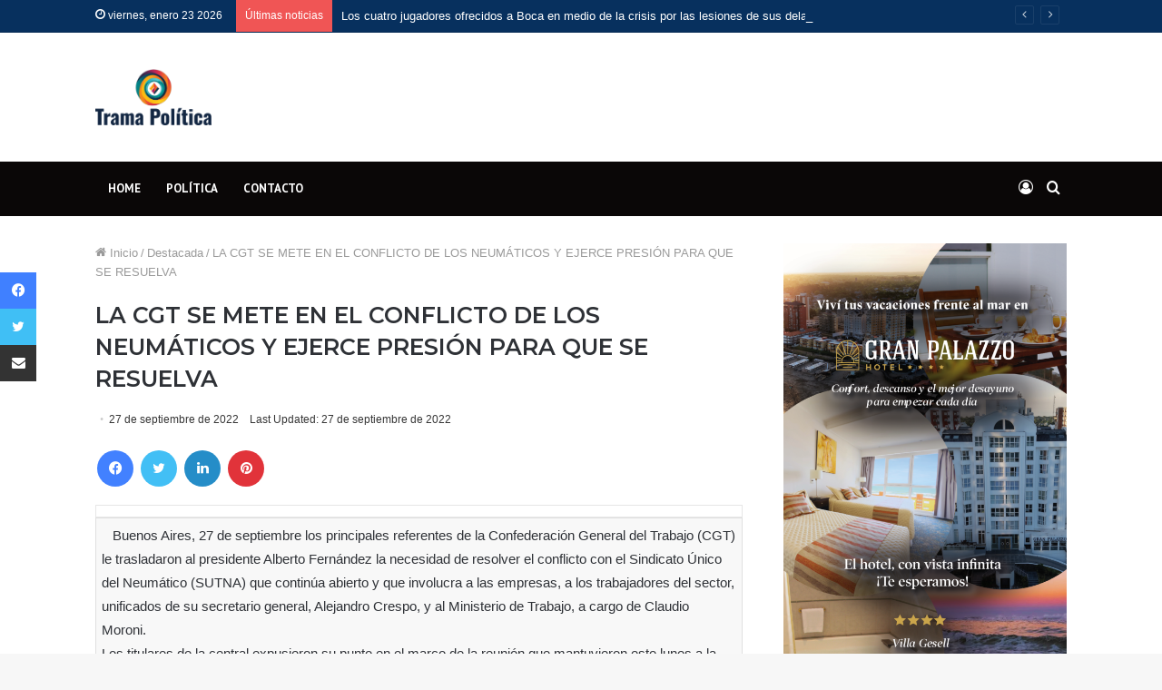

--- FILE ---
content_type: text/html; charset=UTF-8
request_url: https://tramapolitica.com.ar/la-cgt-se-mete-en-el-conflicto-de-los-neumaticos-y-ejerce-presion-para-que-se-resuelva/
body_size: 24536
content:
<!DOCTYPE html>
<html lang="es-AR" class="" data-skin="light" prefix="og: http://ogp.me/ns#">
<head>
	<meta charset="UTF-8" />
	<link rel="profile" href="http://gmpg.org/xfn/11" />
	<title>LA CGT SE METE EN EL CONFLICTO DE LOS NEUMÁTICOS Y EJERCE PRESIÓN PARA QUE SE RESUELVA &#8211; Trama Politica</title>
<meta name='robots' content='max-image-preview:large' />
	<style>img:is([sizes="auto" i], [sizes^="auto," i]) { contain-intrinsic-size: 3000px 1500px }</style>
	<link rel="alternate" type="application/rss+xml" title="Trama Politica &raquo; Feed" href="https://tramapolitica.com.ar/feed/" />
<link rel="alternate" type="application/rss+xml" title="Trama Politica &raquo; RSS de los comentarios" href="https://tramapolitica.com.ar/comments/feed/" />
<link rel="alternate" type="application/rss+xml" title="Trama Politica &raquo; LA CGT SE METE EN EL CONFLICTO DE LOS NEUMÁTICOS Y EJERCE PRESIÓN PARA QUE SE RESUELVA RSS de los comentarios" href="https://tramapolitica.com.ar/la-cgt-se-mete-en-el-conflicto-de-los-neumaticos-y-ejerce-presion-para-que-se-resuelva/feed/" />

<meta property="og:title" content="LA CGT SE METE EN EL CONFLICTO DE LOS NEUMÁTICOS Y EJERCE PRESIÓN PARA QUE SE RESUELVA - Trama Politica" />
<meta property="og:type" content="article" />
<meta property="og:description" content="   Buenos Aires, 27 de septiembre los principales referentes de la Confederación General del Trabajo" />
<meta property="og:url" content="https://tramapolitica.com.ar/la-cgt-se-mete-en-el-conflicto-de-los-neumaticos-y-ejerce-presion-para-que-se-resuelva/" />
<meta property="og:site_name" content="Trama Politica" />
<meta property="og:image" content="" />
<script type="text/javascript">
/* <![CDATA[ */
window._wpemojiSettings = {"baseUrl":"https:\/\/s.w.org\/images\/core\/emoji\/15.0.3\/72x72\/","ext":".png","svgUrl":"https:\/\/s.w.org\/images\/core\/emoji\/15.0.3\/svg\/","svgExt":".svg","source":{"concatemoji":"https:\/\/tramapolitica.com.ar\/wp-includes\/js\/wp-emoji-release.min.js?ver=6.7.4"}};
/*! This file is auto-generated */
!function(i,n){var o,s,e;function c(e){try{var t={supportTests:e,timestamp:(new Date).valueOf()};sessionStorage.setItem(o,JSON.stringify(t))}catch(e){}}function p(e,t,n){e.clearRect(0,0,e.canvas.width,e.canvas.height),e.fillText(t,0,0);var t=new Uint32Array(e.getImageData(0,0,e.canvas.width,e.canvas.height).data),r=(e.clearRect(0,0,e.canvas.width,e.canvas.height),e.fillText(n,0,0),new Uint32Array(e.getImageData(0,0,e.canvas.width,e.canvas.height).data));return t.every(function(e,t){return e===r[t]})}function u(e,t,n){switch(t){case"flag":return n(e,"\ud83c\udff3\ufe0f\u200d\u26a7\ufe0f","\ud83c\udff3\ufe0f\u200b\u26a7\ufe0f")?!1:!n(e,"\ud83c\uddfa\ud83c\uddf3","\ud83c\uddfa\u200b\ud83c\uddf3")&&!n(e,"\ud83c\udff4\udb40\udc67\udb40\udc62\udb40\udc65\udb40\udc6e\udb40\udc67\udb40\udc7f","\ud83c\udff4\u200b\udb40\udc67\u200b\udb40\udc62\u200b\udb40\udc65\u200b\udb40\udc6e\u200b\udb40\udc67\u200b\udb40\udc7f");case"emoji":return!n(e,"\ud83d\udc26\u200d\u2b1b","\ud83d\udc26\u200b\u2b1b")}return!1}function f(e,t,n){var r="undefined"!=typeof WorkerGlobalScope&&self instanceof WorkerGlobalScope?new OffscreenCanvas(300,150):i.createElement("canvas"),a=r.getContext("2d",{willReadFrequently:!0}),o=(a.textBaseline="top",a.font="600 32px Arial",{});return e.forEach(function(e){o[e]=t(a,e,n)}),o}function t(e){var t=i.createElement("script");t.src=e,t.defer=!0,i.head.appendChild(t)}"undefined"!=typeof Promise&&(o="wpEmojiSettingsSupports",s=["flag","emoji"],n.supports={everything:!0,everythingExceptFlag:!0},e=new Promise(function(e){i.addEventListener("DOMContentLoaded",e,{once:!0})}),new Promise(function(t){var n=function(){try{var e=JSON.parse(sessionStorage.getItem(o));if("object"==typeof e&&"number"==typeof e.timestamp&&(new Date).valueOf()<e.timestamp+604800&&"object"==typeof e.supportTests)return e.supportTests}catch(e){}return null}();if(!n){if("undefined"!=typeof Worker&&"undefined"!=typeof OffscreenCanvas&&"undefined"!=typeof URL&&URL.createObjectURL&&"undefined"!=typeof Blob)try{var e="postMessage("+f.toString()+"("+[JSON.stringify(s),u.toString(),p.toString()].join(",")+"));",r=new Blob([e],{type:"text/javascript"}),a=new Worker(URL.createObjectURL(r),{name:"wpTestEmojiSupports"});return void(a.onmessage=function(e){c(n=e.data),a.terminate(),t(n)})}catch(e){}c(n=f(s,u,p))}t(n)}).then(function(e){for(var t in e)n.supports[t]=e[t],n.supports.everything=n.supports.everything&&n.supports[t],"flag"!==t&&(n.supports.everythingExceptFlag=n.supports.everythingExceptFlag&&n.supports[t]);n.supports.everythingExceptFlag=n.supports.everythingExceptFlag&&!n.supports.flag,n.DOMReady=!1,n.readyCallback=function(){n.DOMReady=!0}}).then(function(){return e}).then(function(){var e;n.supports.everything||(n.readyCallback(),(e=n.source||{}).concatemoji?t(e.concatemoji):e.wpemoji&&e.twemoji&&(t(e.twemoji),t(e.wpemoji)))}))}((window,document),window._wpemojiSettings);
/* ]]> */
</script>

<style id='wp-emoji-styles-inline-css' type='text/css'>

	img.wp-smiley, img.emoji {
		display: inline !important;
		border: none !important;
		box-shadow: none !important;
		height: 1em !important;
		width: 1em !important;
		margin: 0 0.07em !important;
		vertical-align: -0.1em !important;
		background: none !important;
		padding: 0 !important;
	}
</style>
<link rel='stylesheet' id='wp-block-library-css' href='https://tramapolitica.com.ar/wp-includes/css/dist/block-library/style.min.css?ver=6.7.4' type='text/css' media='all' />
<style id='wp-block-library-theme-inline-css' type='text/css'>
.wp-block-audio :where(figcaption){color:#555;font-size:13px;text-align:center}.is-dark-theme .wp-block-audio :where(figcaption){color:#ffffffa6}.wp-block-audio{margin:0 0 1em}.wp-block-code{border:1px solid #ccc;border-radius:4px;font-family:Menlo,Consolas,monaco,monospace;padding:.8em 1em}.wp-block-embed :where(figcaption){color:#555;font-size:13px;text-align:center}.is-dark-theme .wp-block-embed :where(figcaption){color:#ffffffa6}.wp-block-embed{margin:0 0 1em}.blocks-gallery-caption{color:#555;font-size:13px;text-align:center}.is-dark-theme .blocks-gallery-caption{color:#ffffffa6}:root :where(.wp-block-image figcaption){color:#555;font-size:13px;text-align:center}.is-dark-theme :root :where(.wp-block-image figcaption){color:#ffffffa6}.wp-block-image{margin:0 0 1em}.wp-block-pullquote{border-bottom:4px solid;border-top:4px solid;color:currentColor;margin-bottom:1.75em}.wp-block-pullquote cite,.wp-block-pullquote footer,.wp-block-pullquote__citation{color:currentColor;font-size:.8125em;font-style:normal;text-transform:uppercase}.wp-block-quote{border-left:.25em solid;margin:0 0 1.75em;padding-left:1em}.wp-block-quote cite,.wp-block-quote footer{color:currentColor;font-size:.8125em;font-style:normal;position:relative}.wp-block-quote:where(.has-text-align-right){border-left:none;border-right:.25em solid;padding-left:0;padding-right:1em}.wp-block-quote:where(.has-text-align-center){border:none;padding-left:0}.wp-block-quote.is-large,.wp-block-quote.is-style-large,.wp-block-quote:where(.is-style-plain){border:none}.wp-block-search .wp-block-search__label{font-weight:700}.wp-block-search__button{border:1px solid #ccc;padding:.375em .625em}:where(.wp-block-group.has-background){padding:1.25em 2.375em}.wp-block-separator.has-css-opacity{opacity:.4}.wp-block-separator{border:none;border-bottom:2px solid;margin-left:auto;margin-right:auto}.wp-block-separator.has-alpha-channel-opacity{opacity:1}.wp-block-separator:not(.is-style-wide):not(.is-style-dots){width:100px}.wp-block-separator.has-background:not(.is-style-dots){border-bottom:none;height:1px}.wp-block-separator.has-background:not(.is-style-wide):not(.is-style-dots){height:2px}.wp-block-table{margin:0 0 1em}.wp-block-table td,.wp-block-table th{word-break:normal}.wp-block-table :where(figcaption){color:#555;font-size:13px;text-align:center}.is-dark-theme .wp-block-table :where(figcaption){color:#ffffffa6}.wp-block-video :where(figcaption){color:#555;font-size:13px;text-align:center}.is-dark-theme .wp-block-video :where(figcaption){color:#ffffffa6}.wp-block-video{margin:0 0 1em}:root :where(.wp-block-template-part.has-background){margin-bottom:0;margin-top:0;padding:1.25em 2.375em}
</style>
<style id='classic-theme-styles-inline-css' type='text/css'>
/*! This file is auto-generated */
.wp-block-button__link{color:#fff;background-color:#32373c;border-radius:9999px;box-shadow:none;text-decoration:none;padding:calc(.667em + 2px) calc(1.333em + 2px);font-size:1.125em}.wp-block-file__button{background:#32373c;color:#fff;text-decoration:none}
</style>
<style id='global-styles-inline-css' type='text/css'>
:root{--wp--preset--aspect-ratio--square: 1;--wp--preset--aspect-ratio--4-3: 4/3;--wp--preset--aspect-ratio--3-4: 3/4;--wp--preset--aspect-ratio--3-2: 3/2;--wp--preset--aspect-ratio--2-3: 2/3;--wp--preset--aspect-ratio--16-9: 16/9;--wp--preset--aspect-ratio--9-16: 9/16;--wp--preset--color--black: #000000;--wp--preset--color--cyan-bluish-gray: #abb8c3;--wp--preset--color--white: #ffffff;--wp--preset--color--pale-pink: #f78da7;--wp--preset--color--vivid-red: #cf2e2e;--wp--preset--color--luminous-vivid-orange: #ff6900;--wp--preset--color--luminous-vivid-amber: #fcb900;--wp--preset--color--light-green-cyan: #7bdcb5;--wp--preset--color--vivid-green-cyan: #00d084;--wp--preset--color--pale-cyan-blue: #8ed1fc;--wp--preset--color--vivid-cyan-blue: #0693e3;--wp--preset--color--vivid-purple: #9b51e0;--wp--preset--gradient--vivid-cyan-blue-to-vivid-purple: linear-gradient(135deg,rgba(6,147,227,1) 0%,rgb(155,81,224) 100%);--wp--preset--gradient--light-green-cyan-to-vivid-green-cyan: linear-gradient(135deg,rgb(122,220,180) 0%,rgb(0,208,130) 100%);--wp--preset--gradient--luminous-vivid-amber-to-luminous-vivid-orange: linear-gradient(135deg,rgba(252,185,0,1) 0%,rgba(255,105,0,1) 100%);--wp--preset--gradient--luminous-vivid-orange-to-vivid-red: linear-gradient(135deg,rgba(255,105,0,1) 0%,rgb(207,46,46) 100%);--wp--preset--gradient--very-light-gray-to-cyan-bluish-gray: linear-gradient(135deg,rgb(238,238,238) 0%,rgb(169,184,195) 100%);--wp--preset--gradient--cool-to-warm-spectrum: linear-gradient(135deg,rgb(74,234,220) 0%,rgb(151,120,209) 20%,rgb(207,42,186) 40%,rgb(238,44,130) 60%,rgb(251,105,98) 80%,rgb(254,248,76) 100%);--wp--preset--gradient--blush-light-purple: linear-gradient(135deg,rgb(255,206,236) 0%,rgb(152,150,240) 100%);--wp--preset--gradient--blush-bordeaux: linear-gradient(135deg,rgb(254,205,165) 0%,rgb(254,45,45) 50%,rgb(107,0,62) 100%);--wp--preset--gradient--luminous-dusk: linear-gradient(135deg,rgb(255,203,112) 0%,rgb(199,81,192) 50%,rgb(65,88,208) 100%);--wp--preset--gradient--pale-ocean: linear-gradient(135deg,rgb(255,245,203) 0%,rgb(182,227,212) 50%,rgb(51,167,181) 100%);--wp--preset--gradient--electric-grass: linear-gradient(135deg,rgb(202,248,128) 0%,rgb(113,206,126) 100%);--wp--preset--gradient--midnight: linear-gradient(135deg,rgb(2,3,129) 0%,rgb(40,116,252) 100%);--wp--preset--font-size--small: 13px;--wp--preset--font-size--medium: 20px;--wp--preset--font-size--large: 36px;--wp--preset--font-size--x-large: 42px;--wp--preset--spacing--20: 0.44rem;--wp--preset--spacing--30: 0.67rem;--wp--preset--spacing--40: 1rem;--wp--preset--spacing--50: 1.5rem;--wp--preset--spacing--60: 2.25rem;--wp--preset--spacing--70: 3.38rem;--wp--preset--spacing--80: 5.06rem;--wp--preset--shadow--natural: 6px 6px 9px rgba(0, 0, 0, 0.2);--wp--preset--shadow--deep: 12px 12px 50px rgba(0, 0, 0, 0.4);--wp--preset--shadow--sharp: 6px 6px 0px rgba(0, 0, 0, 0.2);--wp--preset--shadow--outlined: 6px 6px 0px -3px rgba(255, 255, 255, 1), 6px 6px rgba(0, 0, 0, 1);--wp--preset--shadow--crisp: 6px 6px 0px rgba(0, 0, 0, 1);}:where(.is-layout-flex){gap: 0.5em;}:where(.is-layout-grid){gap: 0.5em;}body .is-layout-flex{display: flex;}.is-layout-flex{flex-wrap: wrap;align-items: center;}.is-layout-flex > :is(*, div){margin: 0;}body .is-layout-grid{display: grid;}.is-layout-grid > :is(*, div){margin: 0;}:where(.wp-block-columns.is-layout-flex){gap: 2em;}:where(.wp-block-columns.is-layout-grid){gap: 2em;}:where(.wp-block-post-template.is-layout-flex){gap: 1.25em;}:where(.wp-block-post-template.is-layout-grid){gap: 1.25em;}.has-black-color{color: var(--wp--preset--color--black) !important;}.has-cyan-bluish-gray-color{color: var(--wp--preset--color--cyan-bluish-gray) !important;}.has-white-color{color: var(--wp--preset--color--white) !important;}.has-pale-pink-color{color: var(--wp--preset--color--pale-pink) !important;}.has-vivid-red-color{color: var(--wp--preset--color--vivid-red) !important;}.has-luminous-vivid-orange-color{color: var(--wp--preset--color--luminous-vivid-orange) !important;}.has-luminous-vivid-amber-color{color: var(--wp--preset--color--luminous-vivid-amber) !important;}.has-light-green-cyan-color{color: var(--wp--preset--color--light-green-cyan) !important;}.has-vivid-green-cyan-color{color: var(--wp--preset--color--vivid-green-cyan) !important;}.has-pale-cyan-blue-color{color: var(--wp--preset--color--pale-cyan-blue) !important;}.has-vivid-cyan-blue-color{color: var(--wp--preset--color--vivid-cyan-blue) !important;}.has-vivid-purple-color{color: var(--wp--preset--color--vivid-purple) !important;}.has-black-background-color{background-color: var(--wp--preset--color--black) !important;}.has-cyan-bluish-gray-background-color{background-color: var(--wp--preset--color--cyan-bluish-gray) !important;}.has-white-background-color{background-color: var(--wp--preset--color--white) !important;}.has-pale-pink-background-color{background-color: var(--wp--preset--color--pale-pink) !important;}.has-vivid-red-background-color{background-color: var(--wp--preset--color--vivid-red) !important;}.has-luminous-vivid-orange-background-color{background-color: var(--wp--preset--color--luminous-vivid-orange) !important;}.has-luminous-vivid-amber-background-color{background-color: var(--wp--preset--color--luminous-vivid-amber) !important;}.has-light-green-cyan-background-color{background-color: var(--wp--preset--color--light-green-cyan) !important;}.has-vivid-green-cyan-background-color{background-color: var(--wp--preset--color--vivid-green-cyan) !important;}.has-pale-cyan-blue-background-color{background-color: var(--wp--preset--color--pale-cyan-blue) !important;}.has-vivid-cyan-blue-background-color{background-color: var(--wp--preset--color--vivid-cyan-blue) !important;}.has-vivid-purple-background-color{background-color: var(--wp--preset--color--vivid-purple) !important;}.has-black-border-color{border-color: var(--wp--preset--color--black) !important;}.has-cyan-bluish-gray-border-color{border-color: var(--wp--preset--color--cyan-bluish-gray) !important;}.has-white-border-color{border-color: var(--wp--preset--color--white) !important;}.has-pale-pink-border-color{border-color: var(--wp--preset--color--pale-pink) !important;}.has-vivid-red-border-color{border-color: var(--wp--preset--color--vivid-red) !important;}.has-luminous-vivid-orange-border-color{border-color: var(--wp--preset--color--luminous-vivid-orange) !important;}.has-luminous-vivid-amber-border-color{border-color: var(--wp--preset--color--luminous-vivid-amber) !important;}.has-light-green-cyan-border-color{border-color: var(--wp--preset--color--light-green-cyan) !important;}.has-vivid-green-cyan-border-color{border-color: var(--wp--preset--color--vivid-green-cyan) !important;}.has-pale-cyan-blue-border-color{border-color: var(--wp--preset--color--pale-cyan-blue) !important;}.has-vivid-cyan-blue-border-color{border-color: var(--wp--preset--color--vivid-cyan-blue) !important;}.has-vivid-purple-border-color{border-color: var(--wp--preset--color--vivid-purple) !important;}.has-vivid-cyan-blue-to-vivid-purple-gradient-background{background: var(--wp--preset--gradient--vivid-cyan-blue-to-vivid-purple) !important;}.has-light-green-cyan-to-vivid-green-cyan-gradient-background{background: var(--wp--preset--gradient--light-green-cyan-to-vivid-green-cyan) !important;}.has-luminous-vivid-amber-to-luminous-vivid-orange-gradient-background{background: var(--wp--preset--gradient--luminous-vivid-amber-to-luminous-vivid-orange) !important;}.has-luminous-vivid-orange-to-vivid-red-gradient-background{background: var(--wp--preset--gradient--luminous-vivid-orange-to-vivid-red) !important;}.has-very-light-gray-to-cyan-bluish-gray-gradient-background{background: var(--wp--preset--gradient--very-light-gray-to-cyan-bluish-gray) !important;}.has-cool-to-warm-spectrum-gradient-background{background: var(--wp--preset--gradient--cool-to-warm-spectrum) !important;}.has-blush-light-purple-gradient-background{background: var(--wp--preset--gradient--blush-light-purple) !important;}.has-blush-bordeaux-gradient-background{background: var(--wp--preset--gradient--blush-bordeaux) !important;}.has-luminous-dusk-gradient-background{background: var(--wp--preset--gradient--luminous-dusk) !important;}.has-pale-ocean-gradient-background{background: var(--wp--preset--gradient--pale-ocean) !important;}.has-electric-grass-gradient-background{background: var(--wp--preset--gradient--electric-grass) !important;}.has-midnight-gradient-background{background: var(--wp--preset--gradient--midnight) !important;}.has-small-font-size{font-size: var(--wp--preset--font-size--small) !important;}.has-medium-font-size{font-size: var(--wp--preset--font-size--medium) !important;}.has-large-font-size{font-size: var(--wp--preset--font-size--large) !important;}.has-x-large-font-size{font-size: var(--wp--preset--font-size--x-large) !important;}
:where(.wp-block-post-template.is-layout-flex){gap: 1.25em;}:where(.wp-block-post-template.is-layout-grid){gap: 1.25em;}
:where(.wp-block-columns.is-layout-flex){gap: 2em;}:where(.wp-block-columns.is-layout-grid){gap: 2em;}
:root :where(.wp-block-pullquote){font-size: 1.5em;line-height: 1.6;}
</style>
<link rel='stylesheet' id='tie-css-base-css' href='https://tramapolitica.com.ar/wp-content/themes/jannah/assets/css/base.min.css?ver=5.4.0' type='text/css' media='all' />
<link rel='stylesheet' id='tie-css-styles-css' href='https://tramapolitica.com.ar/wp-content/themes/jannah/assets/css/style.min.css?ver=5.4.0' type='text/css' media='all' />
<link rel='stylesheet' id='tie-css-widgets-css' href='https://tramapolitica.com.ar/wp-content/themes/jannah/assets/css/widgets.min.css?ver=5.4.0' type='text/css' media='all' />
<link rel='stylesheet' id='tie-css-helpers-css' href='https://tramapolitica.com.ar/wp-content/themes/jannah/assets/css/helpers.min.css?ver=5.4.0' type='text/css' media='all' />
<link rel='stylesheet' id='tie-fontawesome5-css' href='https://tramapolitica.com.ar/wp-content/themes/jannah/assets/css/fontawesome.css?ver=5.4.0' type='text/css' media='all' />
<link rel='stylesheet' id='tie-css-ilightbox-css' href='https://tramapolitica.com.ar/wp-content/themes/jannah/assets/ilightbox/dark-skin/skin.css?ver=5.4.0' type='text/css' media='all' />
<link rel='stylesheet' id='tie-css-single-css' href='https://tramapolitica.com.ar/wp-content/themes/jannah/assets/css/single.min.css?ver=5.4.0' type='text/css' media='all' />
<link rel='stylesheet' id='tie-css-print-css' href='https://tramapolitica.com.ar/wp-content/themes/jannah/assets/css/print.css?ver=5.4.0' type='text/css' media='print' />
<style id='tie-css-print-inline-css' type='text/css'>
.wf-active .logo-text,.wf-active h1,.wf-active h2,.wf-active h3,.wf-active h4,.wf-active h5,.wf-active h6,.wf-active .the-subtitle{font-family: 'Montserrat';}.wf-active #main-nav .main-menu > ul > li > a{font-family: 'PT Sans';}#main-nav .main-menu > ul > li > a{text-transform: uppercase;}.entry-header h1.entry-title{font-size: 25px;font-weight: 900;}.comment-list .comment-body p{font-size: 15px;}#tie-wrapper .mag-box-title h3{font-size: 25px;font-weight: 900;}@media (min-width: 768px){.section-title.section-title-default,.section-title-centered{font-size: 25px;font-weight: 900;}}@media (min-width: 768px){.section-title-big{font-size: 23px;}}.entry h1{font-size: 25px;font-weight: 900;}.entry h2{font-size: 22px;font-weight: 700;}.entry h3{font-size: 19px;font-weight: 900;}#tie-wrapper .media-page-layout .thumb-title,#tie-wrapper .mag-box.full-width-img-news-box .posts-items>li .post-title,#tie-wrapper .miscellaneous-box .posts-items>li:first-child .post-title,#tie-wrapper .big-thumb-left-box .posts-items li:first-child .post-title{font-size: 16px;}#tie-wrapper .mag-box.wide-post-box .posts-items>li:nth-child(n) .post-title,#tie-wrapper .mag-box.big-post-left-box li:first-child .post-title,#tie-wrapper .mag-box.big-post-top-box li:first-child .post-title,#tie-wrapper .mag-box.half-box li:first-child .post-title,#tie-wrapper .mag-box.big-posts-box .posts-items>li:nth-child(n) .post-title,#tie-wrapper .mag-box.mini-posts-box .posts-items>li:nth-child(n) .post-title,#tie-wrapper .mag-box.latest-poroducts-box .products .product h2{font-size: 16px;}#tie-wrapper .mag-box.big-post-left-box li:not(:first-child) .post-title,#tie-wrapper .mag-box.big-post-top-box li:not(:first-child) .post-title,#tie-wrapper .mag-box.half-box li:not(:first-child) .post-title,#tie-wrapper .mag-box.big-thumb-left-box li:not(:first-child) .post-title,#tie-wrapper .mag-box.scrolling-box .slide .post-title,#tie-wrapper .mag-box.miscellaneous-box li:not(:first-child) .post-title{font-size: 16px;}@media (min-width: 992px){.full-width .fullwidth-slider-wrapper .thumb-overlay .thumb-content .thumb-title,.full-width .wide-next-prev-slider-wrapper .thumb-overlay .thumb-content .thumb-title,.full-width .wide-slider-with-navfor-wrapper .thumb-overlay .thumb-content .thumb-title,.full-width .boxed-slider-wrapper .thumb-overlay .thumb-title{font-size: 21px;}}@media (min-width: 992px){.has-sidebar .fullwidth-slider-wrapper .thumb-overlay .thumb-content .thumb-title,.has-sidebar .wide-next-prev-slider-wrapper .thumb-overlay .thumb-content .thumb-title,.has-sidebar .wide-slider-with-navfor-wrapper .thumb-overlay .thumb-content .thumb-title,.has-sidebar .boxed-slider-wrapper .thumb-overlay .thumb-title{font-size: 16px;}}@media (min-width: 768px){#tie-wrapper .main-slider.grid-3-slides .slide .grid-item:nth-child(1) .thumb-title,#tie-wrapper .main-slider.grid-5-first-big .slide .grid-item:nth-child(1) .thumb-title,#tie-wrapper .main-slider.grid-5-big-centerd .slide .grid-item:nth-child(1) .thumb-title,#tie-wrapper .main-slider.grid-4-big-first-half-second .slide .grid-item:nth-child(1) .thumb-title,#tie-wrapper .main-slider.grid-2-big .thumb-overlay .thumb-title,#tie-wrapper .wide-slider-three-slids-wrapper .thumb-title{font-size: 16px;}}@media (min-width: 768px){#tie-wrapper .boxed-slider-three-slides-wrapper .slide .thumb-title,#tie-wrapper .grid-3-slides .slide .grid-item:nth-child(n+2) .thumb-title,#tie-wrapper .grid-5-first-big .slide .grid-item:nth-child(n+2) .thumb-title,#tie-wrapper .grid-5-big-centerd .slide .grid-item:nth-child(n+2) .thumb-title,#tie-wrapper .grid-4-big-first-half-second .slide .grid-item:nth-child(n+2) .thumb-title,#tie-wrapper .grid-5-in-rows .grid-item:nth-child(n) .thumb-overlay .thumb-title,#tie-wrapper .main-slider.grid-4-slides .thumb-overlay .thumb-title,#tie-wrapper .grid-6-slides .thumb-overlay .thumb-title,#tie-wrapper .boxed-four-taller-slider .slide .thumb-title{font-size: 13px;}}.brand-title,a:hover,.tie-popup-search-submit,#logo.text-logo a,.theme-header nav .components #search-submit:hover,.theme-header .header-nav .components > li:hover > a,.theme-header .header-nav .components li a:hover,.main-menu ul.cats-vertical li a.is-active,.main-menu ul.cats-vertical li a:hover,.main-nav li.mega-menu .post-meta a:hover,.main-nav li.mega-menu .post-box-title a:hover,.search-in-main-nav.autocomplete-suggestions a:hover,#main-nav .menu ul:not(.cats-horizontal) li:hover > a,#main-nav .menu ul li.current-menu-item:not(.mega-link-column) > a,.top-nav .menu li:hover > a,.top-nav .menu > .tie-current-menu > a,.search-in-top-nav.autocomplete-suggestions .post-title a:hover,div.mag-box .mag-box-options .mag-box-filter-links a.active,.mag-box-filter-links .flexMenu-viewMore:hover > a,.stars-rating-active,body .tabs.tabs .active > a,.video-play-icon,.spinner-circle:after,#go-to-content:hover,.comment-list .comment-author .fn,.commentlist .comment-author .fn,blockquote::before,blockquote cite,blockquote.quote-simple p,.multiple-post-pages a:hover,#story-index li .is-current,.latest-tweets-widget .twitter-icon-wrap span,.wide-slider-nav-wrapper .slide,.wide-next-prev-slider-wrapper .tie-slider-nav li:hover span,.review-final-score h3,#mobile-menu-icon:hover .menu-text,body .entry a,.dark-skin body .entry a,.entry .post-bottom-meta a:hover,.comment-list .comment-content a,q a,blockquote a,.widget.tie-weather-widget .icon-basecloud-bg:after,.site-footer a:hover,.site-footer .stars-rating-active,.site-footer .twitter-icon-wrap span,.site-info a:hover{color: #d13636;}#instagram-link a:hover{color: #d13636 !important;border-color: #d13636 !important;}#theme-header #main-nav .spinner-circle:after{color: #d35b00;}[type='submit'],.button,.generic-button a,.generic-button button,.theme-header .header-nav .comp-sub-menu a.button.guest-btn:hover,.theme-header .header-nav .comp-sub-menu a.checkout-button,nav.main-nav .menu > li.tie-current-menu > a,nav.main-nav .menu > li:hover > a,.main-menu .mega-links-head:after,.main-nav .mega-menu.mega-cat .cats-horizontal li a.is-active,#mobile-menu-icon:hover .nav-icon,#mobile-menu-icon:hover .nav-icon:before,#mobile-menu-icon:hover .nav-icon:after,.search-in-main-nav.autocomplete-suggestions a.button,.search-in-top-nav.autocomplete-suggestions a.button,.spinner > div,.post-cat,.pages-numbers li.current span,.multiple-post-pages > span,#tie-wrapper .mejs-container .mejs-controls,.mag-box-filter-links a:hover,.slider-arrow-nav a:not(.pagination-disabled):hover,.comment-list .reply a:hover,.commentlist .reply a:hover,#reading-position-indicator,#story-index-icon,.videos-block .playlist-title,.review-percentage .review-item span span,.tie-slick-dots li.slick-active button,.tie-slick-dots li button:hover,.digital-rating-static,.timeline-widget li a:hover .date:before,#wp-calendar #today,.posts-list-counter li.widget-post-list:before,.cat-counter a + span,.tie-slider-nav li span:hover,.fullwidth-area .widget_tag_cloud .tagcloud a:hover,.magazine2:not(.block-head-4) .dark-widgetized-area ul.tabs a:hover,.magazine2:not(.block-head-4) .dark-widgetized-area ul.tabs .active a,.magazine1 .dark-widgetized-area ul.tabs a:hover,.magazine1 .dark-widgetized-area ul.tabs .active a,.block-head-4.magazine2 .dark-widgetized-area .tabs.tabs .active a,.block-head-4.magazine2 .dark-widgetized-area .tabs > .active a:before,.block-head-4.magazine2 .dark-widgetized-area .tabs > .active a:after,.demo_store,.demo #logo:after,.demo #sticky-logo:after,.widget.tie-weather-widget,span.video-close-btn:hover,#go-to-top,.latest-tweets-widget .slider-links .button:not(:hover){background-color: #d13636;color: #FFFFFF;}.tie-weather-widget .widget-title .the-subtitle,.block-head-4.magazine2 #footer .tabs .active a:hover{color: #FFFFFF;}pre,code,.pages-numbers li.current span,.theme-header .header-nav .comp-sub-menu a.button.guest-btn:hover,.multiple-post-pages > span,.post-content-slideshow .tie-slider-nav li span:hover,#tie-body .tie-slider-nav li > span:hover,.slider-arrow-nav a:not(.pagination-disabled):hover,.main-nav .mega-menu.mega-cat .cats-horizontal li a.is-active,.main-nav .mega-menu.mega-cat .cats-horizontal li a:hover,.main-menu .menu > li > .menu-sub-content{border-color: #d13636;}.main-menu .menu > li.tie-current-menu{border-bottom-color: #d13636;}.top-nav .menu li.tie-current-menu > a:before,.top-nav .menu li.menu-item-has-children:hover > a:before{border-top-color: #d13636;}.main-nav .main-menu .menu > li.tie-current-menu > a:before,.main-nav .main-menu .menu > li:hover > a:before{border-top-color: #FFFFFF;}header.main-nav-light .main-nav .menu-item-has-children li:hover > a:before,header.main-nav-light .main-nav .mega-menu li:hover > a:before{border-left-color: #d13636;}.rtl header.main-nav-light .main-nav .menu-item-has-children li:hover > a:before,.rtl header.main-nav-light .main-nav .mega-menu li:hover > a:before{border-right-color: #d13636;border-left-color: transparent;}.top-nav ul.menu li .menu-item-has-children:hover > a:before{border-top-color: transparent;border-left-color: #d13636;}.rtl .top-nav ul.menu li .menu-item-has-children:hover > a:before{border-left-color: transparent;border-right-color: #d13636;}::-moz-selection{background-color: #d13636;color: #FFFFFF;}::selection{background-color: #d13636;color: #FFFFFF;}circle.circle_bar{stroke: #d13636;}#reading-position-indicator{box-shadow: 0 0 10px rgba( 209,54,54,0.7);}#logo.text-logo a:hover,body .entry a:hover,.dark-skin body .entry a:hover,.comment-list .comment-content a:hover,.block-head-4.magazine2 .site-footer .tabs li a:hover,q a:hover,blockquote a:hover{color: #9f0404;}.button:hover,input[type='submit']:hover,.generic-button a:hover,.generic-button button:hover,a.post-cat:hover,.site-footer .button:hover,.site-footer [type='submit']:hover,.search-in-main-nav.autocomplete-suggestions a.button:hover,.search-in-top-nav.autocomplete-suggestions a.button:hover,.theme-header .header-nav .comp-sub-menu a.checkout-button:hover{background-color: #9f0404;color: #FFFFFF;}.theme-header .header-nav .comp-sub-menu a.checkout-button:not(:hover),body .entry a.button{color: #FFFFFF;}#story-index.is-compact .story-index-content{background-color: #d13636;}#story-index.is-compact .story-index-content a,#story-index.is-compact .story-index-content .is-current{color: #FFFFFF;}.brand-title,a:hover,.tie-popup-search-submit,#logo.text-logo a,.theme-header nav .components #search-submit:hover,.theme-header .header-nav .components > li:hover > a,.theme-header .header-nav .components li a:hover,.main-menu ul.cats-vertical li a.is-active,.main-menu ul.cats-vertical li a:hover,.main-nav li.mega-menu .post-meta a:hover,.main-nav li.mega-menu .post-box-title a:hover,.search-in-main-nav.autocomplete-suggestions a:hover,#main-nav .menu ul:not(.cats-horizontal) li:hover > a,#main-nav .menu ul li.current-menu-item:not(.mega-link-column) > a,.top-nav .menu li:hover > a,.top-nav .menu > .tie-current-menu > a,.search-in-top-nav.autocomplete-suggestions .post-title a:hover,div.mag-box .mag-box-options .mag-box-filter-links a.active,.mag-box-filter-links .flexMenu-viewMore:hover > a,.stars-rating-active,body .tabs.tabs .active > a,.video-play-icon,.spinner-circle:after,#go-to-content:hover,.comment-list .comment-author .fn,.commentlist .comment-author .fn,blockquote::before,blockquote cite,blockquote.quote-simple p,.multiple-post-pages a:hover,#story-index li .is-current,.latest-tweets-widget .twitter-icon-wrap span,.wide-slider-nav-wrapper .slide,.wide-next-prev-slider-wrapper .tie-slider-nav li:hover span,.review-final-score h3,#mobile-menu-icon:hover .menu-text,body .entry a,.dark-skin body .entry a,.entry .post-bottom-meta a:hover,.comment-list .comment-content a,q a,blockquote a,.widget.tie-weather-widget .icon-basecloud-bg:after,.site-footer a:hover,.site-footer .stars-rating-active,.site-footer .twitter-icon-wrap span,.site-info a:hover{color: #d13636;}#instagram-link a:hover{color: #d13636 !important;border-color: #d13636 !important;}#theme-header #main-nav .spinner-circle:after{color: #d35b00;}[type='submit'],.button,.generic-button a,.generic-button button,.theme-header .header-nav .comp-sub-menu a.button.guest-btn:hover,.theme-header .header-nav .comp-sub-menu a.checkout-button,nav.main-nav .menu > li.tie-current-menu > a,nav.main-nav .menu > li:hover > a,.main-menu .mega-links-head:after,.main-nav .mega-menu.mega-cat .cats-horizontal li a.is-active,#mobile-menu-icon:hover .nav-icon,#mobile-menu-icon:hover .nav-icon:before,#mobile-menu-icon:hover .nav-icon:after,.search-in-main-nav.autocomplete-suggestions a.button,.search-in-top-nav.autocomplete-suggestions a.button,.spinner > div,.post-cat,.pages-numbers li.current span,.multiple-post-pages > span,#tie-wrapper .mejs-container .mejs-controls,.mag-box-filter-links a:hover,.slider-arrow-nav a:not(.pagination-disabled):hover,.comment-list .reply a:hover,.commentlist .reply a:hover,#reading-position-indicator,#story-index-icon,.videos-block .playlist-title,.review-percentage .review-item span span,.tie-slick-dots li.slick-active button,.tie-slick-dots li button:hover,.digital-rating-static,.timeline-widget li a:hover .date:before,#wp-calendar #today,.posts-list-counter li.widget-post-list:before,.cat-counter a + span,.tie-slider-nav li span:hover,.fullwidth-area .widget_tag_cloud .tagcloud a:hover,.magazine2:not(.block-head-4) .dark-widgetized-area ul.tabs a:hover,.magazine2:not(.block-head-4) .dark-widgetized-area ul.tabs .active a,.magazine1 .dark-widgetized-area ul.tabs a:hover,.magazine1 .dark-widgetized-area ul.tabs .active a,.block-head-4.magazine2 .dark-widgetized-area .tabs.tabs .active a,.block-head-4.magazine2 .dark-widgetized-area .tabs > .active a:before,.block-head-4.magazine2 .dark-widgetized-area .tabs > .active a:after,.demo_store,.demo #logo:after,.demo #sticky-logo:after,.widget.tie-weather-widget,span.video-close-btn:hover,#go-to-top,.latest-tweets-widget .slider-links .button:not(:hover){background-color: #d13636;color: #FFFFFF;}.tie-weather-widget .widget-title .the-subtitle,.block-head-4.magazine2 #footer .tabs .active a:hover{color: #FFFFFF;}pre,code,.pages-numbers li.current span,.theme-header .header-nav .comp-sub-menu a.button.guest-btn:hover,.multiple-post-pages > span,.post-content-slideshow .tie-slider-nav li span:hover,#tie-body .tie-slider-nav li > span:hover,.slider-arrow-nav a:not(.pagination-disabled):hover,.main-nav .mega-menu.mega-cat .cats-horizontal li a.is-active,.main-nav .mega-menu.mega-cat .cats-horizontal li a:hover,.main-menu .menu > li > .menu-sub-content{border-color: #d13636;}.main-menu .menu > li.tie-current-menu{border-bottom-color: #d13636;}.top-nav .menu li.tie-current-menu > a:before,.top-nav .menu li.menu-item-has-children:hover > a:before{border-top-color: #d13636;}.main-nav .main-menu .menu > li.tie-current-menu > a:before,.main-nav .main-menu .menu > li:hover > a:before{border-top-color: #FFFFFF;}header.main-nav-light .main-nav .menu-item-has-children li:hover > a:before,header.main-nav-light .main-nav .mega-menu li:hover > a:before{border-left-color: #d13636;}.rtl header.main-nav-light .main-nav .menu-item-has-children li:hover > a:before,.rtl header.main-nav-light .main-nav .mega-menu li:hover > a:before{border-right-color: #d13636;border-left-color: transparent;}.top-nav ul.menu li .menu-item-has-children:hover > a:before{border-top-color: transparent;border-left-color: #d13636;}.rtl .top-nav ul.menu li .menu-item-has-children:hover > a:before{border-left-color: transparent;border-right-color: #d13636;}::-moz-selection{background-color: #d13636;color: #FFFFFF;}::selection{background-color: #d13636;color: #FFFFFF;}circle.circle_bar{stroke: #d13636;}#reading-position-indicator{box-shadow: 0 0 10px rgba( 209,54,54,0.7);}#logo.text-logo a:hover,body .entry a:hover,.dark-skin body .entry a:hover,.comment-list .comment-content a:hover,.block-head-4.magazine2 .site-footer .tabs li a:hover,q a:hover,blockquote a:hover{color: #9f0404;}.button:hover,input[type='submit']:hover,.generic-button a:hover,.generic-button button:hover,a.post-cat:hover,.site-footer .button:hover,.site-footer [type='submit']:hover,.search-in-main-nav.autocomplete-suggestions a.button:hover,.search-in-top-nav.autocomplete-suggestions a.button:hover,.theme-header .header-nav .comp-sub-menu a.checkout-button:hover{background-color: #9f0404;color: #FFFFFF;}.theme-header .header-nav .comp-sub-menu a.checkout-button:not(:hover),body .entry a.button{color: #FFFFFF;}#story-index.is-compact .story-index-content{background-color: #d13636;}#story-index.is-compact .story-index-content a,#story-index.is-compact .story-index-content .is-current{color: #FFFFFF;}::-moz-selection{background-color: #d35b00;color: #FFFFFF;}::selection{background-color: #d35b00;color: #FFFFFF;}a,body .entry a,.dark-skin body .entry a,.comment-list .comment-content a{color: #d35b00;}#top-nav,#top-nav .sub-menu,#top-nav .comp-sub-menu,#top-nav .ticker-content,#top-nav .ticker-swipe,.top-nav-boxed #top-nav .topbar-wrapper,.search-in-top-nav.autocomplete-suggestions,#top-nav .guest-btn:not(:hover){background-color : #07305e;}#top-nav *,.search-in-top-nav.autocomplete-suggestions{border-color: rgba( 255,255,255,0.08);}#top-nav .icon-basecloud-bg:after{color: #07305e;}#top-nav a:not(:hover),#top-nav input,#top-nav #search-submit,#top-nav .fa-spinner,#top-nav .dropdown-social-icons li a span,#top-nav .components > li .social-link:not(:hover) span,.search-in-top-nav.autocomplete-suggestions a{color: #ffffff;}#top-nav .menu-item-has-children > a:before{border-top-color: #ffffff;}#top-nav li .menu-item-has-children > a:before{border-top-color: transparent;border-left-color: #ffffff;}.rtl #top-nav .menu li .menu-item-has-children > a:before{border-left-color: transparent;border-right-color: #ffffff;}#top-nav input::-moz-placeholder{color: #ffffff;}#top-nav input:-moz-placeholder{color: #ffffff;}#top-nav input:-ms-input-placeholder{color: #ffffff;}#top-nav input::-webkit-input-placeholder{color: #ffffff;}#top-nav .comp-sub-menu .button:hover,#top-nav .checkout-button,.search-in-top-nav.autocomplete-suggestions .button{background-color: #d35b00;}#top-nav a:hover,#top-nav .menu li:hover > a,#top-nav .menu > .tie-current-menu > a,#top-nav .components > li:hover > a,#top-nav .components #search-submit:hover,.search-in-top-nav.autocomplete-suggestions .post-title a:hover{color: #d35b00;}#top-nav .comp-sub-menu .button:hover{border-color: #d35b00;}#top-nav .tie-current-menu > a:before,#top-nav .menu .menu-item-has-children:hover > a:before{border-top-color: #d35b00;}#top-nav .menu li .menu-item-has-children:hover > a:before{border-top-color: transparent;border-left-color: #d35b00;}.rtl #top-nav .menu li .menu-item-has-children:hover > a:before{border-left-color: transparent;border-right-color: #d35b00;}#top-nav .comp-sub-menu .button:hover,#top-nav .comp-sub-menu .checkout-button,.search-in-top-nav.autocomplete-suggestions .button{color: #FFFFFF;}#top-nav .comp-sub-menu .checkout-button:hover,.search-in-top-nav.autocomplete-suggestions .button:hover{background-color: #b53d00;}#top-nav,#top-nav .comp-sub-menu,#top-nav .tie-weather-widget{color: #ffffff;}.search-in-top-nav.autocomplete-suggestions .post-meta,.search-in-top-nav.autocomplete-suggestions .post-meta a:not(:hover){color: rgba( 255,255,255,0.7 );}#top-nav .weather-icon .icon-cloud,#top-nav .weather-icon .icon-basecloud-bg,#top-nav .weather-icon .icon-cloud-behind{color: #ffffff !important;}#main-nav,#main-nav .menu-sub-content,#main-nav .comp-sub-menu,#main-nav .guest-btn:not(:hover),#main-nav ul.cats-vertical li a.is-active,#main-nav ul.cats-vertical li a:hover.search-in-main-nav.autocomplete-suggestions{background-color: #0a0707;}#main-nav{border-width: 0;}#theme-header #main-nav:not(.fixed-nav){bottom: 0;}#main-nav .icon-basecloud-bg:after{color: #0a0707;}#main-nav *,.search-in-main-nav.autocomplete-suggestions{border-color: rgba(255,255,255,0.07);}.main-nav-boxed #main-nav .main-menu-wrapper{border-width: 0;}#main-nav .menu li.menu-item-has-children > a:before,#main-nav .main-menu .mega-menu > a:before{border-top-color: #ffffff;}#main-nav .menu li .menu-item-has-children > a:before,#main-nav .mega-menu .menu-item-has-children > a:before{border-top-color: transparent;border-left-color: #ffffff;}.rtl #main-nav .menu li .menu-item-has-children > a:before,.rtl #main-nav .mega-menu .menu-item-has-children > a:before{border-left-color: transparent;border-right-color: #ffffff;}#main-nav a:not(:hover),#main-nav a.social-link:not(:hover) span,#main-nav .dropdown-social-icons li a span,.search-in-main-nav.autocomplete-suggestions a{color: #ffffff;}#main-nav .comp-sub-menu .button:hover,#main-nav .menu > li.tie-current-menu,#main-nav .menu > li > .menu-sub-content,#main-nav .cats-horizontal a.is-active,#main-nav .cats-horizontal a:hover{border-color: #d35b00;}#main-nav .menu > li.tie-current-menu > a,#main-nav .menu > li:hover > a,#main-nav .mega-links-head:after,#main-nav .comp-sub-menu .button:hover,#main-nav .comp-sub-menu .checkout-button,#main-nav .cats-horizontal a.is-active,#main-nav .cats-horizontal a:hover,.search-in-main-nav.autocomplete-suggestions .button,#main-nav .spinner > div{background-color: #d35b00;}#main-nav .menu ul li:hover > a,#main-nav .menu ul li.current-menu-item:not(.mega-link-column) > a,#main-nav .components a:hover,#main-nav .components > li:hover > a,#main-nav #search-submit:hover,#main-nav .cats-vertical a.is-active,#main-nav .cats-vertical a:hover,#main-nav .mega-menu .post-meta a:hover,#main-nav .mega-menu .post-box-title a:hover,.search-in-main-nav.autocomplete-suggestions a:hover,#main-nav .spinner-circle:after{color: #d35b00;}#main-nav .menu > li.tie-current-menu > a,#main-nav .menu > li:hover > a,#main-nav .components .button:hover,#main-nav .comp-sub-menu .checkout-button,.theme-header #main-nav .mega-menu .cats-horizontal a.is-active,.theme-header #main-nav .mega-menu .cats-horizontal a:hover,.search-in-main-nav.autocomplete-suggestions a.button{color: #FFFFFF;}#main-nav .menu > li.tie-current-menu > a:before,#main-nav .menu > li:hover > a:before{border-top-color: #FFFFFF;}.main-nav-light #main-nav .menu-item-has-children li:hover > a:before,.main-nav-light #main-nav .mega-menu li:hover > a:before{border-left-color: #d35b00;}.rtl .main-nav-light #main-nav .menu-item-has-children li:hover > a:before,.rtl .main-nav-light #main-nav .mega-menu li:hover > a:before{border-right-color: #d35b00;border-left-color: transparent;}.search-in-main-nav.autocomplete-suggestions .button:hover,#main-nav .comp-sub-menu .checkout-button:hover{background-color: #b53d00;}#main-nav,#main-nav input,#main-nav #search-submit,#main-nav .fa-spinner,#main-nav .comp-sub-menu,#main-nav .tie-weather-widget{color: #d35b00;}#main-nav input::-moz-placeholder{color: #d35b00;}#main-nav input:-moz-placeholder{color: #d35b00;}#main-nav input:-ms-input-placeholder{color: #d35b00;}#main-nav input::-webkit-input-placeholder{color: #d35b00;}#main-nav .mega-menu .post-meta,#main-nav .mega-menu .post-meta a,.search-in-main-nav.autocomplete-suggestions .post-meta{color: rgba(211,91,0,0.6);}#main-nav .weather-icon .icon-cloud,#main-nav .weather-icon .icon-basecloud-bg,#main-nav .weather-icon .icon-cloud-behind{color: #d35b00 !important;}#tie-wrapper #theme-header{background-color: #ffffff;}#logo.text-logo a,#logo.text-logo a:hover{color: #000000;}@media (max-width: 991px){#tie-wrapper #theme-header .logo-container.fixed-nav{background-color: rgba(255,255,255,0.95);}}@media (max-width: 991px){#tie-wrapper #theme-header .logo-container{background-color: #ffffff;}}#footer{background-color: #2e323c;}#site-info{background-color: #2e323c;}#footer .posts-list-counter .posts-list-items li.widget-post-list:before{border-color: #2e323c;}#footer .timeline-widget a .date:before{border-color: rgba(46,50,60,0.8);}#footer .footer-boxed-widget-area,#footer textarea,#footer input:not([type=submit]),#footer select,#footer code,#footer kbd,#footer pre,#footer samp,#footer .show-more-button,#footer .slider-links .tie-slider-nav span,#footer #wp-calendar,#footer #wp-calendar tbody td,#footer #wp-calendar thead th,#footer .widget.buddypress .item-options a{border-color: rgba(255,255,255,0.1);}#footer .social-statistics-widget .white-bg li.social-icons-item a,#footer .widget_tag_cloud .tagcloud a,#footer .latest-tweets-widget .slider-links .tie-slider-nav span,#footer .widget_layered_nav_filters a{border-color: rgba(255,255,255,0.1);}#footer .social-statistics-widget .white-bg li:before{background: rgba(255,255,255,0.1);}.site-footer #wp-calendar tbody td{background: rgba(255,255,255,0.02);}#footer .white-bg .social-icons-item a span.followers span,#footer .circle-three-cols .social-icons-item a .followers-num,#footer .circle-three-cols .social-icons-item a .followers-name{color: rgba(255,255,255,0.8);}#footer .timeline-widget ul:before,#footer .timeline-widget a:not(:hover) .date:before{background-color: #10141e;}.tie-cat-103,.tie-cat-item-103 > span{background-color:#e67e22 !important;color:#FFFFFF !important;}.tie-cat-103:after{border-top-color:#e67e22 !important;}.tie-cat-103:hover{background-color:#c86004 !important;}.tie-cat-103:hover:after{border-top-color:#c86004 !important;}.tie-cat-104,.tie-cat-item-104 > span{background-color:#2ecc71 !important;color:#FFFFFF !important;}.tie-cat-104:after{border-top-color:#2ecc71 !important;}.tie-cat-104:hover{background-color:#10ae53 !important;}.tie-cat-104:hover:after{border-top-color:#10ae53 !important;}.tie-cat-105,.tie-cat-item-105 > span{background-color:#9b59b6 !important;color:#FFFFFF !important;}.tie-cat-105:after{border-top-color:#9b59b6 !important;}.tie-cat-105:hover{background-color:#7d3b98 !important;}.tie-cat-105:hover:after{border-top-color:#7d3b98 !important;}.tie-cat-106,.tie-cat-item-106 > span{background-color:#34495e !important;color:#FFFFFF !important;}.tie-cat-106:after{border-top-color:#34495e !important;}.tie-cat-106:hover{background-color:#162b40 !important;}.tie-cat-106:hover:after{border-top-color:#162b40 !important;}.tie-cat-107,.tie-cat-item-107 > span{background-color:#795548 !important;color:#FFFFFF !important;}.tie-cat-107:after{border-top-color:#795548 !important;}.tie-cat-107:hover{background-color:#5b372a !important;}.tie-cat-107:hover:after{border-top-color:#5b372a !important;}.tie-cat-108,.tie-cat-item-108 > span{background-color:#4CAF50 !important;color:#FFFFFF !important;}.tie-cat-108:after{border-top-color:#4CAF50 !important;}.tie-cat-108:hover{background-color:#2e9132 !important;}.tie-cat-108:hover:after{border-top-color:#2e9132 !important;}@media (min-width: 1200px){.container{width: auto;}}.boxed-layout #tie-wrapper,.boxed-layout .fixed-nav{max-width: 1130px;}@media (min-width: 1100px){.container,.wide-next-prev-slider-wrapper .slider-main-container{max-width: 1100px;}}@media (max-width: 1250px){.share-buttons-sticky{display: none;}}@media (max-width: 991px){.side-aside #mobile-menu .menu > li{border-color: rgba(255,255,255,0.05);}}@media (max-width: 991px){.side-aside.dark-skin{background-color: #40395b;}}.mobile-header-components li.custom-menu-link > a,#mobile-menu-icon .menu-text{color: #ffffff!important;}#mobile-menu-icon .nav-icon,#mobile-menu-icon .nav-icon:before,#mobile-menu-icon .nav-icon:after{background-color: #ffffff!important;}
</style>
<script type="text/javascript" src="https://tramapolitica.com.ar/wp-includes/js/jquery/jquery.min.js?ver=3.7.1" id="jquery-core-js"></script>
<script type="text/javascript" src="https://tramapolitica.com.ar/wp-includes/js/jquery/jquery-migrate.min.js?ver=3.4.1" id="jquery-migrate-js"></script>
<link rel="https://api.w.org/" href="https://tramapolitica.com.ar/wp-json/" /><link rel="alternate" title="JSON" type="application/json" href="https://tramapolitica.com.ar/wp-json/wp/v2/posts/1836" /><link rel="EditURI" type="application/rsd+xml" title="RSD" href="https://tramapolitica.com.ar/xmlrpc.php?rsd" />
<meta name="generator" content="WordPress 6.7.4" />
<link rel="canonical" href="https://tramapolitica.com.ar/la-cgt-se-mete-en-el-conflicto-de-los-neumaticos-y-ejerce-presion-para-que-se-resuelva/" />
<link rel='shortlink' href='https://tramapolitica.com.ar/?p=1836' />
<link rel="alternate" title="oEmbed (JSON)" type="application/json+oembed" href="https://tramapolitica.com.ar/wp-json/oembed/1.0/embed?url=https%3A%2F%2Ftramapolitica.com.ar%2Fla-cgt-se-mete-en-el-conflicto-de-los-neumaticos-y-ejerce-presion-para-que-se-resuelva%2F" />
<link rel="alternate" title="oEmbed (XML)" type="text/xml+oembed" href="https://tramapolitica.com.ar/wp-json/oembed/1.0/embed?url=https%3A%2F%2Ftramapolitica.com.ar%2Fla-cgt-se-mete-en-el-conflicto-de-los-neumaticos-y-ejerce-presion-para-que-se-resuelva%2F&#038;format=xml" />
<meta http-equiv="X-UA-Compatible" content="IE=edge">
<meta name="theme-color" content="#d13636" /><meta name="viewport" content="width=device-width, initial-scale=1.0" /><link rel="icon" href="https://tramapolitica.com.ar/wp-content/uploads/2023/08/cropped-logo-32x32.png" sizes="32x32" />
<link rel="icon" href="https://tramapolitica.com.ar/wp-content/uploads/2023/08/cropped-logo-192x192.png" sizes="192x192" />
<link rel="apple-touch-icon" href="https://tramapolitica.com.ar/wp-content/uploads/2023/08/cropped-logo-180x180.png" />
<meta name="msapplication-TileImage" content="https://tramapolitica.com.ar/wp-content/uploads/2023/08/cropped-logo-270x270.png" />
</head>

<body id="tie-body" class="post-template-default single single-post postid-1836 single-format-standard block-head-9 magazine2 is-thumb-overlay-disabled is-desktop is-header-layout-3 sidebar-right has-sidebar post-layout-1 narrow-title-narrow-media has-mobile-share hide_share_post_top hide_share_post_bottom">



<div class="background-overlay">

	<div id="tie-container" class="site tie-container">

		
		<div id="tie-wrapper">

			
<header id="theme-header" class="theme-header header-layout-3 main-nav-dark main-nav-default-dark main-nav-below no-stream-item top-nav-active top-nav-light top-nav-default-light top-nav-above has-normal-width-logo has-custom-sticky-logo mobile-header-default">
	
<nav id="top-nav"  class="has-date-breaking top-nav header-nav has-breaking-news" aria-label="Navegación Secundaria">
	<div class="container">
		<div class="topbar-wrapper">

			
					<div class="topbar-today-date tie-icon">
						viernes, enero 23 2026					</div>
					
			<div class="tie-alignleft">
				
<div class="breaking controls-is-active">

	<span class="breaking-title">
		<span class="tie-icon-bolt breaking-icon" aria-hidden="true"></span>
		<span class="breaking-title-text">Últimas noticias</span>
	</span>

	<ul id="breaking-news-in-header" class="breaking-news" data-type="reveal" data-arrows="true">

		
							<li class="news-item">
								<a href="https://tramapolitica.com.ar/los-cuatro-jugadores-ofrecidos-a-boca-en-medio-de-la-crisis-por-las-lesiones-de-sus-delanteros/">Los cuatro jugadores ofrecidos a Boca en medio de la crisis por las lesiones de sus delanteros</a>
							</li>

							
							<li class="news-item">
								<a href="https://tramapolitica.com.ar/el-oro-marco-un-nuevo-record-y-se-acerco-a-los-us4900-como-impacta-en-la-argentina/">El oro marcó un nuevo récord y se acercó a los US$4900: cómo impacta en la Argentina</a>
							</li>

							
							<li class="news-item">
								<a href="https://tramapolitica.com.ar/el-consumo-crecio-103-en-2025-pero-en-diciembre-sufrio-su-primera-caida-en-15-meses/">El consumo creció 10,3% en 2025, pero en diciembre sufrió su primera caída en 15 meses</a>
							</li>

							
							<li class="news-item">
								<a href="https://tramapolitica.com.ar/el-ejecutivo-actualizo-el-regimen-para-importar-papel-con-arancel-cero/">El Ejecutivo actualizó el régimen para importar papel con arancel cero</a>
							</li>

							
							<li class="news-item">
								<a href="https://tramapolitica.com.ar/una-familia-necesito-2-128-461-para-ser-de-clase-media-en-caba-en-diciembre/">Una familia necesitó $2.128.461 para ser de clase media en CABA en diciembre</a>
							</li>

							
							<li class="news-item">
								<a href="https://tramapolitica.com.ar/la-corte-decidio-que-alfredo-y-german-coto-iran-a-juicio-oral-por-tenencia-indebida-de-armas-y-material-explosivo/">La Corte decidió que Alfredo y Germán Coto irán a juicio oral por tenencia indebida de armas y material explosivo</a>
							</li>

							
							<li class="news-item">
								<a href="https://tramapolitica.com.ar/la-actividad-economica-decayo-01-en-julio-y-aun-no-muestra-reaccion-favorable/">La actividad económica decayó 0,1% en julio y aun no muestra reacción favorable</a>
							</li>

							
							<li class="news-item">
								<a href="https://tramapolitica.com.ar/milei-acaba-su-gira-por-nueva-york-con-benjamin-netanyahu-y-actos-junto-a-la-comunidad-judia/">Milei acaba su gira por Nueva York con Benjamin Netanyahu y actos junto a la comunidad judía</a>
							</li>

							
							<li class="news-item">
								<a href="https://tramapolitica.com.ar/causa-amia-se-investigaran-documentos-aportados-por-un-testigo-paraguayo-sobre-el-financiamiento-a-hezbollah-en-la-triple-frontera/">Causa AMIA: Se investigarán documentos aportados por un testigo paraguayo sobre el financiamiento a Hezbollah en la Triple Frontera</a>
							</li>

							
							<li class="news-item">
								<a href="https://tramapolitica.com.ar/como-trump-podria-ayudar-a-milei-y-por-que-deberia-poner-sobre-la-mesa-la-dolarizacion/">Cómo Trump podría ayudar a Milei y por qué debería “poner sobre la mesa la dolarización”</a>
							</li>

							
	</ul>
</div><!-- #breaking /-->
			</div><!-- .tie-alignleft /-->

			<div class="tie-alignright">
							</div><!-- .tie-alignright /-->

		</div><!-- .topbar-wrapper /-->
	</div><!-- .container /-->
</nav><!-- #top-nav /-->

<div class="container header-container">
	<div class="tie-row logo-row">

		
		<div class="logo-wrapper">
			<div class="tie-col-md-4 logo-container clearfix">
				<div id="mobile-header-components-area_1" class="mobile-header-components"><ul class="components"><li class="mobile-component_menu custom-menu-link"><a href="#" id="mobile-menu-icon" class=""><span class="tie-mobile-menu-icon tie-icon-grid-4"></span><span class="screen-reader-text">Menú</span></a></li></ul></div>
		<div id="logo" class="image-logo" >

			
			<a title="Trama Politica" href="https://tramapolitica.com.ar/">
				
				<picture class="tie-logo-default tie-logo-picture">
					<source class="tie-logo-source-default tie-logo-source" srcset="https://tramapolitica.com.ar/wp-content/uploads/2023/08/trama-politica-logo.png">
					<img class="tie-logo-img-default tie-logo-img" src="https://tramapolitica.com.ar/wp-content/uploads/2023/08/trama-politica-logo.png" alt="Trama Politica" width="186" height="62" style="max-height:62px; width: auto;" />
				</picture>
						</a>

			
		</div><!-- #logo /-->

		<div id="mobile-header-components-area_2" class="mobile-header-components"><ul class="components"><li class="mobile-component_search custom-menu-link">
				<a href="#" class="tie-search-trigger-mobile">
					<span class="tie-icon-search tie-search-icon" aria-hidden="true"></span>
					<span class="screen-reader-text">Buscar</span>
				</a>
			</li></ul></div>			</div><!-- .tie-col /-->
		</div><!-- .logo-wrapper /-->

		
	</div><!-- .tie-row /-->
</div><!-- .container /-->

<div class="main-nav-wrapper">
	<nav id="main-nav" data-skin="search-in-main-nav" class="main-nav header-nav live-search-parent"  aria-label="Navegacion Primaria">
		<div class="container">

			<div class="main-menu-wrapper">

				
				<div id="menu-components-wrap">

					
		<div id="sticky-logo" class="image-logo">

			
			<a title="Trama Politica" href="https://tramapolitica.com.ar/">
				
				<picture class="tie-logo-default tie-logo-picture">
					<source class="tie-logo-source-default tie-logo-source" srcset="https://tramapolitica.com.ar/wp-content/uploads/2023/08/trama-politica-logo.png">
					<img class="tie-logo-img-default tie-logo-img" src="https://tramapolitica.com.ar/wp-content/uploads/2023/08/trama-politica-logo.png" alt="Trama Politica"  />
				</picture>
						</a>

			
		</div><!-- #Sticky-logo /-->

		<div class="flex-placeholder"></div>
		
					<div class="main-menu main-menu-wrap tie-alignleft">
						<div id="main-nav-menu" class="main-menu header-menu"><ul id="menu-header" class="menu" role="menubar"><li id="menu-item-2804" class="menu-item menu-item-type-custom menu-item-object-custom menu-item-2804"><a href="#">HOME</a></li>
<li id="menu-item-2805" class="menu-item menu-item-type-custom menu-item-object-custom menu-item-2805"><a href="#">POLÍTICA</a></li>
<li id="menu-item-2806" class="menu-item menu-item-type-custom menu-item-object-custom menu-item-2806"><a href="#">CONTACTO</a></li>
</ul></div>					</div><!-- .main-menu.tie-alignleft /-->

					<ul class="components">		<li class="search-compact-icon menu-item custom-menu-link">
			<a href="#" class="tie-search-trigger">
				<span class="tie-icon-search tie-search-icon" aria-hidden="true"></span>
				<span class="screen-reader-text">Buscar</span>
			</a>
		</li>
		
	
		<li class=" popup-login-icon menu-item custom-menu-link">
			<a href="#" class="lgoin-btn tie-popup-trigger">
				<span class="tie-icon-author" aria-hidden="true"></span>
				<span class="screen-reader-text">Iniciar Sesión</span>			</a>
		</li>

			</ul><!-- Components -->
				</div><!-- #menu-components-wrap /-->
			</div><!-- .main-menu-wrapper /-->
		</div><!-- .container /-->
	</nav><!-- #main-nav /-->
</div><!-- .main-nav-wrapper /-->

</header>

<div id="content" class="site-content container"><div id="main-content-row" class="tie-row main-content-row">

<div class="main-content tie-col-md-8 tie-col-xs-12" role="main">

	
	<article id="the-post" class="container-wrapper post-content">

		
<header class="entry-header-outer">

	<nav id="breadcrumb"><a href="https://tramapolitica.com.ar/"><span class="tie-icon-home" aria-hidden="true"></span> Inicio</a><em class="delimiter">/</em><a href="https://tramapolitica.com.ar/category/destacada/">Destacada</a><em class="delimiter">/</em><span class="current">LA CGT SE METE EN EL CONFLICTO DE LOS NEUMÁTICOS Y EJERCE PRESIÓN PARA QUE SE RESUELVA</span></nav>
	<div class="entry-header">

		
		<h1 class="post-title entry-title">LA CGT SE METE EN EL CONFLICTO DE LOS NEUMÁTICOS Y EJERCE PRESIÓN PARA QUE SE RESUELVA</h1>

		<div id="single-post-meta" class="post-meta clearfix"><span class="date meta-item tie-icon">27 de septiembre de 2022</span><span class="meta-item last-updated">Last Updated: 27 de septiembre de 2022</span></div><!-- .post-meta -->	</div><!-- .entry-header /-->

	
	
</header><!-- .entry-header-outer /-->


		<div id="share-buttons-top" class="share-buttons share-buttons-top">
			<div class="share-links  icons-only share-rounded">
				
				<a href="https://www.facebook.com/sharer.php?u=https://tramapolitica.com.ar/?p=1836" rel="external noopener nofollow" title="Facebook" target="_blank" class="facebook-share-btn " data-raw="https://www.facebook.com/sharer.php?u={post_link}">
					<span class="share-btn-icon tie-icon-facebook"></span> <span class="screen-reader-text">Facebook</span>
				</a>
				<a href="https://twitter.com/intent/tweet?text=LA%20CGT%20SE%20METE%20EN%20EL%20CONFLICTO%20DE%20LOS%20NEUM%C3%81TICOS%20Y%20EJERCE%20PRESI%C3%93N%20PARA%20QUE%20SE%20RESUELVA&#038;url=https://tramapolitica.com.ar/?p=1836" rel="external noopener nofollow" title="Twitter" target="_blank" class="twitter-share-btn " data-raw="https://twitter.com/intent/tweet?text={post_title}&amp;url={post_link}">
					<span class="share-btn-icon tie-icon-twitter"></span> <span class="screen-reader-text">Twitter</span>
				</a>
				<a href="https://www.linkedin.com/shareArticle?mini=true&#038;url=https://tramapolitica.com.ar/la-cgt-se-mete-en-el-conflicto-de-los-neumaticos-y-ejerce-presion-para-que-se-resuelva/&#038;title=LA%20CGT%20SE%20METE%20EN%20EL%20CONFLICTO%20DE%20LOS%20NEUM%C3%81TICOS%20Y%20EJERCE%20PRESI%C3%93N%20PARA%20QUE%20SE%20RESUELVA" rel="external noopener nofollow" title="LinkedIn" target="_blank" class="linkedin-share-btn " data-raw="https://www.linkedin.com/shareArticle?mini=true&amp;url={post_full_link}&amp;title={post_title}">
					<span class="share-btn-icon tie-icon-linkedin"></span> <span class="screen-reader-text">LinkedIn</span>
				</a>
				<a href="https://pinterest.com/pin/create/button/?url=https://tramapolitica.com.ar/?p=1836&#038;description=LA%20CGT%20SE%20METE%20EN%20EL%20CONFLICTO%20DE%20LOS%20NEUM%C3%81TICOS%20Y%20EJERCE%20PRESI%C3%93N%20PARA%20QUE%20SE%20RESUELVA&#038;media=" rel="external noopener nofollow" title="Pinterest" target="_blank" class="pinterest-share-btn " data-raw="https://pinterest.com/pin/create/button/?url={post_link}&amp;description={post_title}&amp;media={post_img}">
					<span class="share-btn-icon tie-icon-pinterest"></span> <span class="screen-reader-text">Pinterest</span>
				</a>
				<a href="https://api.whatsapp.com/send?text=LA%20CGT%20SE%20METE%20EN%20EL%20CONFLICTO%20DE%20LOS%20NEUM%C3%81TICOS%20Y%20EJERCE%20PRESI%C3%93N%20PARA%20QUE%20SE%20RESUELVA%20https://tramapolitica.com.ar/?p=1836" rel="external noopener nofollow" title="WhatsApp" target="_blank" class="whatsapp-share-btn " data-raw="https://api.whatsapp.com/send?text={post_title}%20{post_link}">
					<span class="share-btn-icon tie-icon-whatsapp"></span> <span class="screen-reader-text">WhatsApp</span>
				</a>
				<a href="https://telegram.me/share/url?url=https://tramapolitica.com.ar/?p=1836&text=LA%20CGT%20SE%20METE%20EN%20EL%20CONFLICTO%20DE%20LOS%20NEUM%C3%81TICOS%20Y%20EJERCE%20PRESI%C3%93N%20PARA%20QUE%20SE%20RESUELVA" rel="external noopener nofollow" title="Telegram" target="_blank" class="telegram-share-btn " data-raw="https://telegram.me/share/url?url={post_link}&text={post_title}">
					<span class="share-btn-icon tie-icon-paper-plane"></span> <span class="screen-reader-text">Telegram</span>
				</a>			</div><!-- .share-links /-->
		</div><!-- .share-buttons /-->

		
		<div class="entry-content entry clearfix">

			
			<table border="0" width="100%" cellspacing="5" cellpadding="0">
<tbody>
<tr>
<td class="copete1" width="52%"></td>
</tr>
<tr>
<td class="copete2" width="52%">   Buenos Aires, 27 de septiembre los principales referentes de la Confederación General del Trabajo (CGT) le trasladaron al presidente Alberto Fernández la necesidad de resolver el conflicto con el Sindicato Único del Neumático (SUTNA) que continúa abierto y que involucra a las empresas, a los trabajadores del sector, unificados de su secretario general, Alejandro Crespo, y al Ministerio de Trabajo, a cargo de Claudio Moroni.<br />
Los titulares de la central expusieron su punto en el marco de la reunión que mantuvieron este lunes a la noche con el jefe de Estado en la Quinta de Olivos, en la que manifestaron su preocupación al plantear que el conflicto, que ya lleva más de 35 reuniones entre las partes, debe ser &#8220;solo gremial&#8221; y no político como viene siendo.<br />
&#8220;Plantemos la necesidad de que el conflicto no sea político sino solo gremial&#8221;, expresó uno de los protagonistas a NA sobre la protesta que afecta de manera directa a la industria automotriz.<br />
En el marco del reclamo, el gremio del neumático llamó a bloquear los accesos a las plantas, lo que derivó en la parálisis de la producción de vehículos por la faltante de cubiertas. Ante la situación, la empresa Bridgestone optó por cerrar temporalmente sus operaciones en el país alegando la prolongación del conflicto que se mantiene desde abril.<br />
Del encuentro con el Presidente participaron: Héctor Daer (Sanidad), Jorge Sola (Seguros), Carlos Acuña (Estaciones de servicios), Andrés Rodríguez (UPCN), Gerardo Martínez (UOCRA) y José Luis Lingeri (Obras Sanitarias).<br />
El restante integrante del triunvirato, Pablo Moyano (Camioneros) no participó. &#8220;No lo invitaron&#8221;, deslizaron a NA desde el entorno del hijo de Hugo.<br />
La tensión entre los miembros de la CGT no es nueva. A diferencia de los distintos miembros de la mesa chica, Moyano y aliados, Omar Plaini (Canillitas), Héctor Manrique (SMATA), Walter Correa (Curtidores y ministro de Trabajo bonaerense), Juan Pablo Brey (Aeronavegantes), Raúl Durdos (SOMU), Graciela Aleñá (Viales), Cristian Jerónimo (Vidrio) y Sergio Palazzo (bancarios), están alineados detrás del sector que responde a la vicepresidenta Cristina Fernández de Kirchner.<br />
Además de la marginación al encuentro, en pleno conflicto con el SUTNA, el titular de Camioneros se desmarcó de los miembros de la cúpula y opinó sobre la pugna que lleva adelante el sindicato de izquierda, a quien brindó su apoyo. Además, cuestionó la tarea del ministro de Trabajo, encargado de negociar con los sectores.<br />
&#8220;Después de cinco meses no puede resolver un conflicto tan importante y bueno, pasó lo que pasó estos días para que se instale el tema&#8221;, expresó al tiempo que reconoció que mantiene comunicación con Crespo.</td>
</tr>
</tbody>
</table>

			
		</div><!-- .entry-content /-->

				<div id="post-extra-info">
			<div class="theiaStickySidebar">
				<div id="single-post-meta" class="post-meta clearfix"><span class="date meta-item tie-icon">27 de septiembre de 2022</span><span class="meta-item last-updated">Last Updated: 27 de septiembre de 2022</span></div><!-- .post-meta -->
		<div id="share-buttons-top" class="share-buttons share-buttons-top">
			<div class="share-links  icons-only share-rounded">
				
				<a href="https://www.facebook.com/sharer.php?u=https://tramapolitica.com.ar/?p=1836" rel="external noopener nofollow" title="Facebook" target="_blank" class="facebook-share-btn " data-raw="https://www.facebook.com/sharer.php?u={post_link}">
					<span class="share-btn-icon tie-icon-facebook"></span> <span class="screen-reader-text">Facebook</span>
				</a>
				<a href="https://twitter.com/intent/tweet?text=LA%20CGT%20SE%20METE%20EN%20EL%20CONFLICTO%20DE%20LOS%20NEUM%C3%81TICOS%20Y%20EJERCE%20PRESI%C3%93N%20PARA%20QUE%20SE%20RESUELVA&#038;url=https://tramapolitica.com.ar/?p=1836" rel="external noopener nofollow" title="Twitter" target="_blank" class="twitter-share-btn " data-raw="https://twitter.com/intent/tweet?text={post_title}&amp;url={post_link}">
					<span class="share-btn-icon tie-icon-twitter"></span> <span class="screen-reader-text">Twitter</span>
				</a>
				<a href="https://www.linkedin.com/shareArticle?mini=true&#038;url=https://tramapolitica.com.ar/la-cgt-se-mete-en-el-conflicto-de-los-neumaticos-y-ejerce-presion-para-que-se-resuelva/&#038;title=LA%20CGT%20SE%20METE%20EN%20EL%20CONFLICTO%20DE%20LOS%20NEUM%C3%81TICOS%20Y%20EJERCE%20PRESI%C3%93N%20PARA%20QUE%20SE%20RESUELVA" rel="external noopener nofollow" title="LinkedIn" target="_blank" class="linkedin-share-btn " data-raw="https://www.linkedin.com/shareArticle?mini=true&amp;url={post_full_link}&amp;title={post_title}">
					<span class="share-btn-icon tie-icon-linkedin"></span> <span class="screen-reader-text">LinkedIn</span>
				</a>
				<a href="https://pinterest.com/pin/create/button/?url=https://tramapolitica.com.ar/?p=1836&#038;description=LA%20CGT%20SE%20METE%20EN%20EL%20CONFLICTO%20DE%20LOS%20NEUM%C3%81TICOS%20Y%20EJERCE%20PRESI%C3%93N%20PARA%20QUE%20SE%20RESUELVA&#038;media=" rel="external noopener nofollow" title="Pinterest" target="_blank" class="pinterest-share-btn " data-raw="https://pinterest.com/pin/create/button/?url={post_link}&amp;description={post_title}&amp;media={post_img}">
					<span class="share-btn-icon tie-icon-pinterest"></span> <span class="screen-reader-text">Pinterest</span>
				</a>
				<a href="https://api.whatsapp.com/send?text=LA%20CGT%20SE%20METE%20EN%20EL%20CONFLICTO%20DE%20LOS%20NEUM%C3%81TICOS%20Y%20EJERCE%20PRESI%C3%93N%20PARA%20QUE%20SE%20RESUELVA%20https://tramapolitica.com.ar/?p=1836" rel="external noopener nofollow" title="WhatsApp" target="_blank" class="whatsapp-share-btn " data-raw="https://api.whatsapp.com/send?text={post_title}%20{post_link}">
					<span class="share-btn-icon tie-icon-whatsapp"></span> <span class="screen-reader-text">WhatsApp</span>
				</a>
				<a href="https://telegram.me/share/url?url=https://tramapolitica.com.ar/?p=1836&text=LA%20CGT%20SE%20METE%20EN%20EL%20CONFLICTO%20DE%20LOS%20NEUM%C3%81TICOS%20Y%20EJERCE%20PRESI%C3%93N%20PARA%20QUE%20SE%20RESUELVA" rel="external noopener nofollow" title="Telegram" target="_blank" class="telegram-share-btn " data-raw="https://telegram.me/share/url?url={post_link}&text={post_title}">
					<span class="share-btn-icon tie-icon-paper-plane"></span> <span class="screen-reader-text">Telegram</span>
				</a>			</div><!-- .share-links /-->
		</div><!-- .share-buttons /-->

					</div>
		</div>

		<div class="clearfix"></div>
		
		<div id="share-buttons-bottom" class="share-buttons share-buttons-bottom">
			<div class="share-links  share-centered icons-only share-rounded">
										<div class="share-title">
							<span class="tie-icon-share" aria-hidden="true"></span>
							<span> Compartir</span>
						</div>
						
				<a href="https://www.facebook.com/sharer.php?u=https://tramapolitica.com.ar/?p=1836" rel="external noopener nofollow" title="Facebook" target="_blank" class="facebook-share-btn " data-raw="https://www.facebook.com/sharer.php?u={post_link}">
					<span class="share-btn-icon tie-icon-facebook"></span> <span class="screen-reader-text">Facebook</span>
				</a>
				<a href="https://twitter.com/intent/tweet?text=LA%20CGT%20SE%20METE%20EN%20EL%20CONFLICTO%20DE%20LOS%20NEUM%C3%81TICOS%20Y%20EJERCE%20PRESI%C3%93N%20PARA%20QUE%20SE%20RESUELVA&#038;url=https://tramapolitica.com.ar/?p=1836" rel="external noopener nofollow" title="Twitter" target="_blank" class="twitter-share-btn " data-raw="https://twitter.com/intent/tweet?text={post_title}&amp;url={post_link}">
					<span class="share-btn-icon tie-icon-twitter"></span> <span class="screen-reader-text">Twitter</span>
				</a>
				<a href="https://www.linkedin.com/shareArticle?mini=true&#038;url=https://tramapolitica.com.ar/la-cgt-se-mete-en-el-conflicto-de-los-neumaticos-y-ejerce-presion-para-que-se-resuelva/&#038;title=LA%20CGT%20SE%20METE%20EN%20EL%20CONFLICTO%20DE%20LOS%20NEUM%C3%81TICOS%20Y%20EJERCE%20PRESI%C3%93N%20PARA%20QUE%20SE%20RESUELVA" rel="external noopener nofollow" title="LinkedIn" target="_blank" class="linkedin-share-btn " data-raw="https://www.linkedin.com/shareArticle?mini=true&amp;url={post_full_link}&amp;title={post_title}">
					<span class="share-btn-icon tie-icon-linkedin"></span> <span class="screen-reader-text">LinkedIn</span>
				</a>
				<a href="https://api.whatsapp.com/send?text=LA%20CGT%20SE%20METE%20EN%20EL%20CONFLICTO%20DE%20LOS%20NEUM%C3%81TICOS%20Y%20EJERCE%20PRESI%C3%93N%20PARA%20QUE%20SE%20RESUELVA%20https://tramapolitica.com.ar/?p=1836" rel="external noopener nofollow" title="WhatsApp" target="_blank" class="whatsapp-share-btn " data-raw="https://api.whatsapp.com/send?text={post_title}%20{post_link}">
					<span class="share-btn-icon tie-icon-whatsapp"></span> <span class="screen-reader-text">WhatsApp</span>
				</a>
				<a href="https://telegram.me/share/url?url=https://tramapolitica.com.ar/?p=1836&text=LA%20CGT%20SE%20METE%20EN%20EL%20CONFLICTO%20DE%20LOS%20NEUM%C3%81TICOS%20Y%20EJERCE%20PRESI%C3%93N%20PARA%20QUE%20SE%20RESUELVA" rel="external noopener nofollow" title="Telegram" target="_blank" class="telegram-share-btn " data-raw="https://telegram.me/share/url?url={post_link}&text={post_title}">
					<span class="share-btn-icon tie-icon-paper-plane"></span> <span class="screen-reader-text">Telegram</span>
				</a>
				<a href="mailto:?subject=LA%20CGT%20SE%20METE%20EN%20EL%20CONFLICTO%20DE%20LOS%20NEUM%C3%81TICOS%20Y%20EJERCE%20PRESI%C3%93N%20PARA%20QUE%20SE%20RESUELVA&#038;body=https://tramapolitica.com.ar/?p=1836" rel="external noopener nofollow" title="Compartir vía correo electrónico" target="_blank" class="email-share-btn " data-raw="mailto:?subject={post_title}&amp;body={post_link}">
					<span class="share-btn-icon tie-icon-envelope"></span> <span class="screen-reader-text">Compartir vía correo electrónico</span>
				</a>
				<a href="#" rel="external noopener nofollow" title="Imprimir" target="_blank" class="print-share-btn " data-raw="#">
					<span class="share-btn-icon tie-icon-print"></span> <span class="screen-reader-text">Imprimir</span>
				</a>			</div><!-- .share-links /-->
		</div><!-- .share-buttons /-->

		
	</article><!-- #the-post /-->

	
	<div class="post-components">

			<div id="comments" class="comments-area">

					<div id="comments-box" class="container-wrapper">

				<div class="block-head">
					<h3 id="comments-title" class="the-global-title">
						2 Comentarios.					</h3>
				</div><!-- .block-head /-->

				
				<ol class="comment-list">
							<li id="comment-1449" class="comment even thread-even depth-1">
			<article id="div-comment-1449" class="comment-body">
				<footer class="comment-meta">
					<div class="comment-author vcard">
												<b class="fn"><a href="https://evolusta.top" class="url" rel="ugc external nofollow">e-commerce</a></b> <span class="says">dice:</span>					</div><!-- .comment-author -->

					<div class="comment-metadata">
						<a href="https://tramapolitica.com.ar/la-cgt-se-mete-en-el-conflicto-de-los-neumaticos-y-ejerce-presion-para-que-se-resuelva/#comment-1449"><time datetime="2024-03-16T21:17:18-03:00">16 de marzo de 2024 a las 21:17</time></a>					</div><!-- .comment-metadata -->

									</footer><!-- .comment-meta -->

				<div class="comment-content">
					<p>Wow, amazing blog format! How long have you ever<br />
been blogging for? you make blogging glance easy.<br />
The total look of your web site is excellent,<br />
let alone the content material! You can see similar here <a href="https://evolusta.top" rel="nofollow ugc">sklep</a></p>
				</div><!-- .comment-content -->

							</article><!-- .comment-body -->
		</li><!-- #comment-## -->
		<li id="comment-35490" class="comment odd alt thread-odd thread-alt depth-1">
			<article id="div-comment-35490" class="comment-body">
				<footer class="comment-meta">
					<div class="comment-author vcard">
												<b class="fn"><a href="https://69v.top/contact" class="url" rel="ugc external nofollow">JonathanK</a></b> <span class="says">dice:</span>					</div><!-- .comment-author -->

					<div class="comment-metadata">
						<a href="https://tramapolitica.com.ar/la-cgt-se-mete-en-el-conflicto-de-los-neumaticos-y-ejerce-presion-para-que-se-resuelva/#comment-35490"><time datetime="2024-07-13T02:14:53-03:00">13 de julio de 2024 a las 02:14</time></a>					</div><!-- .comment-metadata -->

									</footer><!-- .comment-meta -->

				<div class="comment-content">
					<p>You have noted very interesting points! ps nice website.<a href="http://convendor.southbeachtanningco.com/__media__/js/netsoltrademark.php?d=www.blogexpander.com" rel="nofollow ugc">Raise blog range</a></p>
				</div><!-- .comment-content -->

							</article><!-- .comment-body -->
		</li><!-- #comment-## -->
				</ol><!-- .comment-list -->

				
			</div><!-- #comments-box -->
		

		<div id="add-comment-block" class="container-wrapper">	<div id="respond" class="comment-respond">
		<h3 id="reply-title" class="comment-reply-title the-global-title">Deja un comentario</h3><form action="https://tramapolitica.com.ar/wp-comments-post.php" method="post" id="commentform" class="comment-form" novalidate><p class="comment-notes"><span id="email-notes">Tu dirección de correo electrónico no será publicada.</span> <span class="required-field-message">Los campos obligatorios están marcados con <span class="required">*</span></span></p><p class="comment-form-comment"><label for="comment">Comentario <span class="required">*</span></label> <textarea id="comment" name="comment" cols="45" rows="8" maxlength="65525" required></textarea></p><p class="comment-form-author"><label for="author">Nombre</label> <input id="author" name="author" type="text" value="" size="30" maxlength="245" autocomplete="name" /></p>
<p class="comment-form-email"><label for="email">Correo electrónico</label> <input id="email" name="email" type="email" value="" size="30" maxlength="100" aria-describedby="email-notes" autocomplete="email" /></p>
<p class="comment-form-url"><label for="url">Web</label> <input id="url" name="url" type="url" value="" size="30" maxlength="200" autocomplete="url" /></p>
<p class="form-submit"><input name="submit" type="submit" id="submit" class="submit" value="Publicar comentario" /> <input type='hidden' name='comment_post_ID' value='1836' id='comment_post_ID' />
<input type='hidden' name='comment_parent' id='comment_parent' value='0' />
</p></form>	</div><!-- #respond -->
	</div><!-- #add-comment-block /-->
	</div><!-- .comments-area -->


	</div><!-- .post-components /-->

	
</div><!-- .main-content -->


	<aside class="sidebar tie-col-md-4 tie-col-xs-12 normal-side is-sticky" aria-label="Barra Lateral Primaria">
		<div class="theiaStickySidebar">
			<div id="block-12" class="container-wrapper widget widget_block widget_media_image">
<figure class="wp-block-image size-large"><img loading="lazy" decoding="async" width="608" height="1024" src="https://tramapolitica.com.ar/wp-content/uploads/2026/01/Banner-anual-1-608x1024.png" alt="" class="wp-image-4246" srcset="https://tramapolitica.com.ar/wp-content/uploads/2026/01/Banner-anual-1-608x1024.png 608w, https://tramapolitica.com.ar/wp-content/uploads/2026/01/Banner-anual-1-178x300.png 178w, https://tramapolitica.com.ar/wp-content/uploads/2026/01/Banner-anual-1-768x1293.png 768w, https://tramapolitica.com.ar/wp-content/uploads/2026/01/Banner-anual-1-912x1536.png 912w, https://tramapolitica.com.ar/wp-content/uploads/2026/01/Banner-anual-1-1217x2048.png 1217w" sizes="auto, (max-width: 608px) 100vw, 608px" /></figure>
<div class="clearfix"></div></div><!-- .widget /-->		</div><!-- .theiaStickySidebar /-->
	</aside><!-- .sidebar /-->
	</div><!-- .main-content-row /--></div><!-- #content /-->
<footer id="footer" class="site-footer dark-skin dark-widgetized-area">

	
			<div id="site-info" class="site-info site-info-layout-2">
				<div class="container">
					<div class="tie-row">
						<div class="tie-col-md-12">

							<div class="copyright-text copyright-text-first">Sitio creado por Michael Movio</div><ul class="social-icons"><li class="social-icons-item"><a class="social-link facebook-social-icon" rel="external noopener nofollow" target="_blank" href="#"><span class="tie-social-icon tie-icon-facebook"></span><span class="screen-reader-text">Facebook</span></a></li><li class="social-icons-item"><a class="social-link twitter-social-icon" rel="external noopener nofollow" target="_blank" href="#"><span class="tie-social-icon tie-icon-twitter"></span><span class="screen-reader-text">Twitter</span></a></li><li class="social-icons-item"><a class="social-link youtube-social-icon" rel="external noopener nofollow" target="_blank" href="#"><span class="tie-social-icon tie-icon-youtube"></span><span class="screen-reader-text">YouTube</span></a></li><li class="social-icons-item"><a class="social-link instagram-social-icon" rel="external noopener nofollow" target="_blank" href="#"><span class="tie-social-icon tie-icon-instagram"></span><span class="screen-reader-text">Instagram</span></a></li></ul> 

						</div><!-- .tie-col /-->
					</div><!-- .tie-row /-->
				</div><!-- .container /-->
			</div><!-- #site-info /-->
			
</footer><!-- #footer /-->


		<div id="share-buttons-sticky" class="share-buttons share-buttons-sticky">
			<div class="share-links  share-left icons-only">
				
				<a href="https://www.facebook.com/sharer.php?u=https://tramapolitica.com.ar/?p=1836" rel="external noopener nofollow" title="Facebook" target="_blank" class="facebook-share-btn " data-raw="https://www.facebook.com/sharer.php?u={post_link}">
					<span class="share-btn-icon tie-icon-facebook"></span> <span class="screen-reader-text">Facebook</span>
				</a>
				<a href="https://twitter.com/intent/tweet?text=LA%20CGT%20SE%20METE%20EN%20EL%20CONFLICTO%20DE%20LOS%20NEUM%C3%81TICOS%20Y%20EJERCE%20PRESI%C3%93N%20PARA%20QUE%20SE%20RESUELVA&#038;url=https://tramapolitica.com.ar/?p=1836" rel="external noopener nofollow" title="Twitter" target="_blank" class="twitter-share-btn " data-raw="https://twitter.com/intent/tweet?text={post_title}&amp;url={post_link}">
					<span class="share-btn-icon tie-icon-twitter"></span> <span class="screen-reader-text">Twitter</span>
				</a>
				<a href="mailto:?subject=LA%20CGT%20SE%20METE%20EN%20EL%20CONFLICTO%20DE%20LOS%20NEUM%C3%81TICOS%20Y%20EJERCE%20PRESI%C3%93N%20PARA%20QUE%20SE%20RESUELVA&#038;body=https://tramapolitica.com.ar/?p=1836" rel="external noopener nofollow" title="Compartir vía correo electrónico" target="_blank" class="email-share-btn " data-raw="mailto:?subject={post_title}&amp;body={post_link}">
					<span class="share-btn-icon tie-icon-envelope"></span> <span class="screen-reader-text">Compartir vía correo electrónico</span>
				</a>			</div><!-- .share-links /-->
		</div><!-- .share-buttons /-->

		
		<div id="share-buttons-mobile" class="share-buttons share-buttons-mobile">
			<div class="share-links  icons-only">
				
				<a href="https://www.facebook.com/sharer.php?u=https://tramapolitica.com.ar/?p=1836" rel="external noopener nofollow" title="Facebook" target="_blank" class="facebook-share-btn " data-raw="https://www.facebook.com/sharer.php?u={post_link}">
					<span class="share-btn-icon tie-icon-facebook"></span> <span class="screen-reader-text">Facebook</span>
				</a>
				<a href="https://twitter.com/intent/tweet?text=LA%20CGT%20SE%20METE%20EN%20EL%20CONFLICTO%20DE%20LOS%20NEUM%C3%81TICOS%20Y%20EJERCE%20PRESI%C3%93N%20PARA%20QUE%20SE%20RESUELVA&#038;url=https://tramapolitica.com.ar/?p=1836" rel="external noopener nofollow" title="Twitter" target="_blank" class="twitter-share-btn " data-raw="https://twitter.com/intent/tweet?text={post_title}&amp;url={post_link}">
					<span class="share-btn-icon tie-icon-twitter"></span> <span class="screen-reader-text">Twitter</span>
				</a>
				<a href="https://api.whatsapp.com/send?text=LA%20CGT%20SE%20METE%20EN%20EL%20CONFLICTO%20DE%20LOS%20NEUM%C3%81TICOS%20Y%20EJERCE%20PRESI%C3%93N%20PARA%20QUE%20SE%20RESUELVA%20https://tramapolitica.com.ar/?p=1836" rel="external noopener nofollow" title="WhatsApp" target="_blank" class="whatsapp-share-btn " data-raw="https://api.whatsapp.com/send?text={post_title}%20{post_link}">
					<span class="share-btn-icon tie-icon-whatsapp"></span> <span class="screen-reader-text">WhatsApp</span>
				</a>
				<a href="https://telegram.me/share/url?url=https://tramapolitica.com.ar/?p=1836&text=LA%20CGT%20SE%20METE%20EN%20EL%20CONFLICTO%20DE%20LOS%20NEUM%C3%81TICOS%20Y%20EJERCE%20PRESI%C3%93N%20PARA%20QUE%20SE%20RESUELVA" rel="external noopener nofollow" title="Telegram" target="_blank" class="telegram-share-btn " data-raw="https://telegram.me/share/url?url={post_link}&text={post_title}">
					<span class="share-btn-icon tie-icon-paper-plane"></span> <span class="screen-reader-text">Telegram</span>
				</a>
				<a href="viber://forward?text=LA%20CGT%20SE%20METE%20EN%20EL%20CONFLICTO%20DE%20LOS%20NEUM%C3%81TICOS%20Y%20EJERCE%20PRESI%C3%93N%20PARA%20QUE%20SE%20RESUELVA%20https://tramapolitica.com.ar/?p=1836" rel="external noopener nofollow" title="Viber" target="_blank" class="viber-share-btn " data-raw="viber://forward?text={post_title}%20{post_link}">
					<span class="share-btn-icon tie-icon-phone"></span> <span class="screen-reader-text">Viber</span>
				</a>			</div><!-- .share-links /-->
		</div><!-- .share-buttons /-->

		<div class="mobile-share-buttons-spacer"></div>
		<a id="go-to-top" class="go-to-top-button" href="#go-to-tie-body">
			<span class="tie-icon-angle-up"></span>
			<span class="screen-reader-text">Volver al botón superior</span>
		</a>
	
		</div><!-- #tie-wrapper /-->

		
	<aside class=" side-aside normal-side dark-skin dark-widgetized-area is-fullwidth appear-from-left" aria-label="Barra Lateral Secundaria" style="visibility: hidden;">
		<div data-height="100%" class="side-aside-wrapper has-custom-scroll">

			<a href="#" class="close-side-aside remove big-btn light-btn">
				<span class="screen-reader-text">Cerrar</span>
			</a><!-- .close-side-aside /-->


			
				<div id="mobile-container">

											<div id="mobile-search">
							<form role="search" method="get" class="search-form" action="https://tramapolitica.com.ar/">
				<label>
					<span class="screen-reader-text">Buscar:</span>
					<input type="search" class="search-field" placeholder="Buscar &hellip;" value="" name="s" />
				</label>
				<input type="submit" class="search-submit" value="Buscar" />
			</form>						</div><!-- #mobile-search /-->
						
					<div id="mobile-menu" class="hide-menu-icons">
											</div><!-- #mobile-menu /-->

											<div id="mobile-social-icons" class="social-icons-widget solid-social-icons">
							<ul><li class="social-icons-item"><a class="social-link facebook-social-icon" rel="external noopener nofollow" target="_blank" href="#"><span class="tie-social-icon tie-icon-facebook"></span><span class="screen-reader-text">Facebook</span></a></li><li class="social-icons-item"><a class="social-link twitter-social-icon" rel="external noopener nofollow" target="_blank" href="#"><span class="tie-social-icon tie-icon-twitter"></span><span class="screen-reader-text">Twitter</span></a></li><li class="social-icons-item"><a class="social-link youtube-social-icon" rel="external noopener nofollow" target="_blank" href="#"><span class="tie-social-icon tie-icon-youtube"></span><span class="screen-reader-text">YouTube</span></a></li><li class="social-icons-item"><a class="social-link instagram-social-icon" rel="external noopener nofollow" target="_blank" href="#"><span class="tie-social-icon tie-icon-instagram"></span><span class="screen-reader-text">Instagram</span></a></li></ul> 
						</div><!-- #mobile-social-icons /-->
						
				</div><!-- #mobile-container /-->
			

			
		</div><!-- .side-aside-wrapper /-->
	</aside><!-- .side-aside /-->

	
	</div><!-- #tie-container /-->
</div><!-- .background-overlay /-->

<div id="autocomplete-suggestions" class="autocomplete-suggestions"></div><div id="is-scroller-outer"><div id="is-scroller"></div></div><div id="fb-root"></div>	<div id="tie-popup-search-desktop" class="tie-popup tie-popup-search-wrap" style="display: none;">
		<a href="#" class="tie-btn-close remove big-btn light-btn">
			<span class="screen-reader-text">Cerrar</span>
		</a>
		<div class="popup-search-wrap-inner">
			<div class="live-search-parent pop-up-live-search" data-skin="live-search-popup" aria-label="Buscar">
				<form method="get" class="tie-popup-search-form" action="https://tramapolitica.com.ar/">
					<input class="tie-popup-search-input is-ajax-search" inputmode="search" type="text" name="s" title="Buscar" autocomplete="off" placeholder="Escriba y pulsa Enter" />
					<button class="tie-popup-search-submit" type="submit">
						<span class="tie-icon-search tie-search-icon" aria-hidden="true"></span>
						<span class="screen-reader-text">Buscar</span>
					</button>
				</form>
			</div><!-- .pop-up-live-search /-->
		</div><!-- .popup-search-wrap-inner /-->
	</div><!-- .tie-popup-search-wrap /-->
		<div id="tie-popup-search-mobile" class="tie-popup tie-popup-search-wrap" style="display: none;">
		<a href="#" class="tie-btn-close remove big-btn light-btn">
			<span class="screen-reader-text">Cerrar</span>
		</a>
		<div class="popup-search-wrap-inner">
			<div class="live-search-parent pop-up-live-search" data-skin="live-search-popup" aria-label="Buscar">
				<form method="get" class="tie-popup-search-form" action="https://tramapolitica.com.ar/">
					<input class="tie-popup-search-input " inputmode="search" type="text" name="s" title="Buscar" autocomplete="off" placeholder="Buscar" />
					<button class="tie-popup-search-submit" type="submit">
						<span class="tie-icon-search tie-search-icon" aria-hidden="true"></span>
						<span class="screen-reader-text">Buscar</span>
					</button>
				</form>
			</div><!-- .pop-up-live-search /-->
		</div><!-- .popup-search-wrap-inner /-->
	</div><!-- .tie-popup-search-wrap /-->
		<div id="tie-popup-login" class="tie-popup" style="display: none;">
		<a href="#" class="tie-btn-close remove big-btn light-btn">
			<span class="screen-reader-text">Cerrar</span>
		</a>
		<div class="tie-popup-container">
			<div class="container-wrapper">
				<div class="widget login-widget">

					<div class="widget-title the-global-title">
						<div class="the-subtitle">Iniciar Sesión <span class="widget-title-icon tie-icon"></span></div>
					</div>

					<div class="widget-container">
						
	<div class="login-form">

		<form name="registerform" action="https://tramapolitica.com.ar/wp-login.php" method="post">
			<input type="text" name="log" title="Nombre de usuario" placeholder="Nombre de usuario">
			<div class="pass-container">
				<input type="password" name="pwd" title="Contraseña" placeholder="Contraseña">
				<a class="forget-text" href="https://tramapolitica.com.ar/wp-login.php?action=lostpassword&redirect_to=https%3A%2F%2Ftramapolitica.com.ar">¿Olvidar?</a>
			</div>

			<input type="hidden" name="redirect_to" value="/la-cgt-se-mete-en-el-conflicto-de-los-neumaticos-y-ejerce-presion-para-que-se-resuelva/"/>
			<label for="rememberme" class="rememberme">
				<input id="rememberme" name="rememberme" type="checkbox" checked="checked" value="forever" /> Recuérdame			</label>

			
			
			<button type="submit" class="button fullwidth login-submit">Iniciar Sesión</button>

					</form>

		
	</div>
						</div><!-- .widget-container  /-->
				</div><!-- .login-widget  /-->
			</div><!-- .container-wrapper  /-->
		</div><!-- .tie-popup-container /-->
	</div><!-- .tie-popup /-->
	<script type="text/javascript" id="tie-scripts-js-extra">
/* <![CDATA[ */
var tie = {"is_rtl":"","ajaxurl":"https:\/\/tramapolitica.com.ar\/wp-admin\/admin-ajax.php","is_taqyeem_active":"","is_sticky_video":"1","mobile_menu_top":"","mobile_menu_active":"area_1","mobile_menu_parent":"","lightbox_all":"true","lightbox_gallery":"true","lightbox_skin":"dark","lightbox_thumb":"horizontal","lightbox_arrows":"true","is_singular":"1","autoload_posts":"","reading_indicator":"","lazyload":"","select_share":"true","select_share_twitter":"true","select_share_facebook":"true","select_share_linkedin":"true","select_share_email":"","facebook_app_id":"5303202981","twitter_username":"","responsive_tables":"true","ad_blocker_detector":"","sticky_behavior":"upwards","sticky_desktop":"true","sticky_mobile":"true","sticky_mobile_behavior":"default","ajax_loader":"<div class=\"loader-overlay\">\n\t\t\t\t<div class=\"spinner\">\n\t\t\t\t\t<div class=\"bounce1\"><\/div>\n\t\t\t\t\t<div class=\"bounce2\"><\/div>\n\t\t\t\t\t<div class=\"bounce3\"> <\/div>\n\t\t\t\t<\/div>\n\t\t\t<\/div>","type_to_search":"1","lang_no_results":"Nada Encontrado","sticky_share_mobile":"true","sticky_share_post":"true"};
/* ]]> */
</script>
<script type="text/javascript" src="https://tramapolitica.com.ar/wp-content/themes/jannah/assets/js/scripts.min.js?ver=5.4.0" id="tie-scripts-js"></script>
<script type="text/javascript" src="https://tramapolitica.com.ar/wp-content/themes/jannah/assets/ilightbox/lightbox.js?ver=5.4.0" id="tie-js-ilightbox-js"></script>
<script type="text/javascript" src="https://tramapolitica.com.ar/wp-content/themes/jannah/assets/js/desktop.min.js?ver=5.4.0" id="tie-js-desktop-js"></script>
<script type="text/javascript" src="https://tramapolitica.com.ar/wp-content/themes/jannah/assets/js/live-search.js?ver=5.4.0" id="tie-js-livesearch-js"></script>
<script type="text/javascript" src="https://tramapolitica.com.ar/wp-content/themes/jannah/assets/js/single.min.js?ver=5.4.0" id="tie-js-single-js"></script>
<script type="text/javascript" src="https://tramapolitica.com.ar/wp-content/themes/jannah/assets/js/br-news.js?ver=5.4.0" id="tie-js-breaking-js"></script>
<script>
				WebFontConfig ={
					google:{
						families: [ 'Montserrat:600,regular:latin', 'PT+Sans:100,100italic,300,300italic,regular,italic,500,500italic,700,700italic,800,800italic,900,900italic:latin&display=swap' ]
					}
				};

				(function(){
					var wf   = document.createElement('script');
					wf.src   = '//ajax.googleapis.com/ajax/libs/webfont/1/webfont.js';
					wf.type  = 'text/javascript';
					wf.defer = 'true';
					var s = document.getElementsByTagName('script')[0];
					s.parentNode.insertBefore(wf, s);
				})();
			</script>
</body>
</html>
       

<!-- Page cached by LiteSpeed Cache 7.6.2 on 2026-01-23 10:31:12 -->